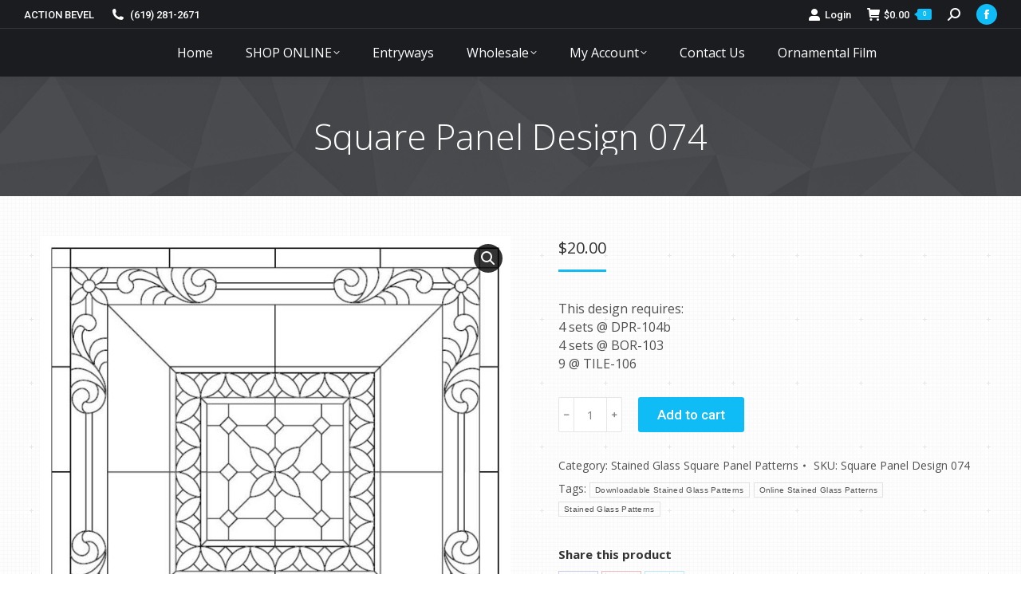

--- FILE ---
content_type: text/html; charset=UTF-8
request_url: https://actionbevels.com/product/square-panel-design-074/
body_size: 20179
content:
<!DOCTYPE html>
<!--[if !(IE 6) | !(IE 7) | !(IE 8)  ]><!-->
<html lang="en" class="no-js">
<!--<![endif]-->
<head> <script type="text/javascript">if(!gform){document.addEventListener("gform_main_scripts_loaded",function(){gform.scriptsLoaded=!0}),window.addEventListener("DOMContentLoaded",function(){gform.domLoaded=!0});var gform={domLoaded:!1,scriptsLoaded:!1,initializeOnLoaded:function(o){gform.domLoaded&&gform.scriptsLoaded?o():!gform.domLoaded&&gform.scriptsLoaded?window.addEventListener("DOMContentLoaded",o):document.addEventListener("gform_main_scripts_loaded",o)},hooks:{action:{},filter:{}},addAction:function(o,n,r,t){gform.addHook("action",o,n,r,t)},addFilter:function(o,n,r,t){gform.addHook("filter",o,n,r,t)},doAction:function(o){gform.doHook("action",o,arguments)},applyFilters:function(o){return gform.doHook("filter",o,arguments)},removeAction:function(o,n){gform.removeHook("action",o,n)},removeFilter:function(o,n,r){gform.removeHook("filter",o,n,r)},addHook:function(o,n,r,t,i){null==gform.hooks[o][n]&&(gform.hooks[o][n]=[]);var e=gform.hooks[o][n];null==i&&(i=n+"_"+e.length),null==t&&(t=10),gform.hooks[o][n].push({tag:i,callable:r,priority:t})},doHook:function(o,n,r){if(r=Array.prototype.slice.call(r,1),null!=gform.hooks[o][n]){var t,i=gform.hooks[o][n];i.sort(function(o,n){return o.priority-n.priority});for(var e=0;e<i.length;e++)"function"!=typeof(t=i[e].callable)&&(t=window[t]),"action"==o?t.apply(null,r):r[0]=t.apply(null,r)}if("filter"==o)return r[0]},removeHook:function(o,n,r,t){if(null!=gform.hooks[o][n])for(var i=gform.hooks[o][n],e=i.length-1;0<=e;e--)null!=t&&t!=i[e].tag||null!=r&&r!=i[e].priority||i.splice(e,1)}}}</script>
	<meta charset="UTF-8" />
		<meta name="viewport" content="width=device-width, initial-scale=1, maximum-scale=1, user-scalable=0">
			<link rel="profile" href="https://gmpg.org/xfn/11" />
	<meta name='robots' content='index, follow, max-image-preview:large, max-snippet:-1, max-video-preview:-1' />

	<!-- This site is optimized with the Yoast SEO plugin v20.0 - https://yoast.com/wordpress/plugins/seo/ -->
	<title>Square Panel Design 074 | Action Bevel</title>
	<link rel="canonical" href="https://actionbevels.com/product/square-panel-design-074/" />
	<meta property="og:locale" content="en_US" />
	<meta property="og:type" content="article" />
	<meta property="og:title" content="Square Panel Design 074 | Action Bevel" />
	<meta property="og:description" content="This design requires: 4 sets @ DPR-104b 4 sets @ BOR-103 9 @ TILE-106" />
	<meta property="og:url" content="https://actionbevels.com/product/square-panel-design-074/" />
	<meta property="og:site_name" content="Action Bevel" />
	<meta property="article:publisher" content="https://www.facebook.com/ActionBevel/" />
	<meta property="article:modified_time" content="2019-06-13T21:13:41+00:00" />
	<meta property="og:image" content="https://actionbevels.com/wp-content/uploads/2016/03/square-panel-patterns-074.jpg" />
	<meta property="og:image:width" content="770" />
	<meta property="og:image:height" content="770" />
	<meta property="og:image:type" content="image/jpeg" />
	<meta name="twitter:card" content="summary_large_image" />
	<script type="application/ld+json" class="yoast-schema-graph">{"@context":"https://schema.org","@graph":[{"@type":"WebPage","@id":"https://actionbevels.com/product/square-panel-design-074/","url":"https://actionbevels.com/product/square-panel-design-074/","name":"Square Panel Design 074 | Action Bevel","isPartOf":{"@id":"https://actionbevels.com/#website"},"primaryImageOfPage":{"@id":"https://actionbevels.com/product/square-panel-design-074/#primaryimage"},"image":{"@id":"https://actionbevels.com/product/square-panel-design-074/#primaryimage"},"thumbnailUrl":"https://actionbevels.com/wp-content/uploads/2016/03/square-panel-patterns-074.jpg","datePublished":"2016-03-01T21:41:11+00:00","dateModified":"2019-06-13T21:13:41+00:00","breadcrumb":{"@id":"https://actionbevels.com/product/square-panel-design-074/#breadcrumb"},"inLanguage":"en","potentialAction":[{"@type":"ReadAction","target":["https://actionbevels.com/product/square-panel-design-074/"]}]},{"@type":"ImageObject","inLanguage":"en","@id":"https://actionbevels.com/product/square-panel-design-074/#primaryimage","url":"https://actionbevels.com/wp-content/uploads/2016/03/square-panel-patterns-074.jpg","contentUrl":"https://actionbevels.com/wp-content/uploads/2016/03/square-panel-patterns-074.jpg","width":770,"height":770},{"@type":"BreadcrumbList","@id":"https://actionbevels.com/product/square-panel-design-074/#breadcrumb","itemListElement":[{"@type":"ListItem","position":1,"name":"Home","item":"https://actionbevels.com/"},{"@type":"ListItem","position":2,"name":"Products","item":"https://actionbevels.com/shop/"},{"@type":"ListItem","position":3,"name":"Square Panel Design 074"}]},{"@type":"WebSite","@id":"https://actionbevels.com/#website","url":"https://actionbevels.com/","name":"Action Bevel","description":"Custom Bevels, Design Services, Buy Online!","potentialAction":[{"@type":"SearchAction","target":{"@type":"EntryPoint","urlTemplate":"https://actionbevels.com/?s={search_term_string}"},"query-input":"required name=search_term_string"}],"inLanguage":"en"}]}</script>
	<!-- / Yoast SEO plugin. -->


<link rel='dns-prefetch' href='//stats.wp.com' />
<link rel='dns-prefetch' href='//fonts.googleapis.com' />
<link rel="alternate" type="application/rss+xml" title="Action Bevel &raquo; Feed" href="https://actionbevels.com/feed/" />
<link rel="alternate" type="application/rss+xml" title="Action Bevel &raquo; Comments Feed" href="https://actionbevels.com/comments/feed/" />
<script type="text/javascript">
window._wpemojiSettings = {"baseUrl":"https:\/\/s.w.org\/images\/core\/emoji\/14.0.0\/72x72\/","ext":".png","svgUrl":"https:\/\/s.w.org\/images\/core\/emoji\/14.0.0\/svg\/","svgExt":".svg","source":{"concatemoji":"https:\/\/actionbevels.com\/wp-includes\/js\/wp-emoji-release.min.js?ver=4ae89b51f45b9cad2eeb0213e2948d5e"}};
/*! This file is auto-generated */
!function(e,a,t){var n,r,o,i=a.createElement("canvas"),p=i.getContext&&i.getContext("2d");function s(e,t){p.clearRect(0,0,i.width,i.height),p.fillText(e,0,0);e=i.toDataURL();return p.clearRect(0,0,i.width,i.height),p.fillText(t,0,0),e===i.toDataURL()}function c(e){var t=a.createElement("script");t.src=e,t.defer=t.type="text/javascript",a.getElementsByTagName("head")[0].appendChild(t)}for(o=Array("flag","emoji"),t.supports={everything:!0,everythingExceptFlag:!0},r=0;r<o.length;r++)t.supports[o[r]]=function(e){if(p&&p.fillText)switch(p.textBaseline="top",p.font="600 32px Arial",e){case"flag":return s("\ud83c\udff3\ufe0f\u200d\u26a7\ufe0f","\ud83c\udff3\ufe0f\u200b\u26a7\ufe0f")?!1:!s("\ud83c\uddfa\ud83c\uddf3","\ud83c\uddfa\u200b\ud83c\uddf3")&&!s("\ud83c\udff4\udb40\udc67\udb40\udc62\udb40\udc65\udb40\udc6e\udb40\udc67\udb40\udc7f","\ud83c\udff4\u200b\udb40\udc67\u200b\udb40\udc62\u200b\udb40\udc65\u200b\udb40\udc6e\u200b\udb40\udc67\u200b\udb40\udc7f");case"emoji":return!s("\ud83e\udef1\ud83c\udffb\u200d\ud83e\udef2\ud83c\udfff","\ud83e\udef1\ud83c\udffb\u200b\ud83e\udef2\ud83c\udfff")}return!1}(o[r]),t.supports.everything=t.supports.everything&&t.supports[o[r]],"flag"!==o[r]&&(t.supports.everythingExceptFlag=t.supports.everythingExceptFlag&&t.supports[o[r]]);t.supports.everythingExceptFlag=t.supports.everythingExceptFlag&&!t.supports.flag,t.DOMReady=!1,t.readyCallback=function(){t.DOMReady=!0},t.supports.everything||(n=function(){t.readyCallback()},a.addEventListener?(a.addEventListener("DOMContentLoaded",n,!1),e.addEventListener("load",n,!1)):(e.attachEvent("onload",n),a.attachEvent("onreadystatechange",function(){"complete"===a.readyState&&t.readyCallback()})),(e=t.source||{}).concatemoji?c(e.concatemoji):e.wpemoji&&e.twemoji&&(c(e.twemoji),c(e.wpemoji)))}(window,document,window._wpemojiSettings);
</script>
<style type="text/css">
img.wp-smiley,
img.emoji {
	display: inline !important;
	border: none !important;
	box-shadow: none !important;
	height: 1em !important;
	width: 1em !important;
	margin: 0 0.07em !important;
	vertical-align: -0.1em !important;
	background: none !important;
	padding: 0 !important;
}
</style>
	<link rel='stylesheet' id='jckqv-minstyles-css' href='https://actionbevels.com/wp-content/plugins/jck_woo_quickview/assets/frontend/css/jckqv-styles.min.css?ver=4ae89b51f45b9cad2eeb0213e2948d5e' type='text/css' media='all' />
<link rel='stylesheet' id='wp-block-library-css' href='https://actionbevels.com/wp-includes/css/dist/block-library/style.min.css?ver=4ae89b51f45b9cad2eeb0213e2948d5e' type='text/css' media='all' />
<style id='wp-block-library-theme-inline-css' type='text/css'>
.wp-block-audio figcaption{color:#555;font-size:13px;text-align:center}.is-dark-theme .wp-block-audio figcaption{color:hsla(0,0%,100%,.65)}.wp-block-audio{margin:0 0 1em}.wp-block-code{border:1px solid #ccc;border-radius:4px;font-family:Menlo,Consolas,monaco,monospace;padding:.8em 1em}.wp-block-embed figcaption{color:#555;font-size:13px;text-align:center}.is-dark-theme .wp-block-embed figcaption{color:hsla(0,0%,100%,.65)}.wp-block-embed{margin:0 0 1em}.blocks-gallery-caption{color:#555;font-size:13px;text-align:center}.is-dark-theme .blocks-gallery-caption{color:hsla(0,0%,100%,.65)}.wp-block-image figcaption{color:#555;font-size:13px;text-align:center}.is-dark-theme .wp-block-image figcaption{color:hsla(0,0%,100%,.65)}.wp-block-image{margin:0 0 1em}.wp-block-pullquote{border-bottom:4px solid;border-top:4px solid;color:currentColor;margin-bottom:1.75em}.wp-block-pullquote cite,.wp-block-pullquote footer,.wp-block-pullquote__citation{color:currentColor;font-size:.8125em;font-style:normal;text-transform:uppercase}.wp-block-quote{border-left:.25em solid;margin:0 0 1.75em;padding-left:1em}.wp-block-quote cite,.wp-block-quote footer{color:currentColor;font-size:.8125em;font-style:normal;position:relative}.wp-block-quote.has-text-align-right{border-left:none;border-right:.25em solid;padding-left:0;padding-right:1em}.wp-block-quote.has-text-align-center{border:none;padding-left:0}.wp-block-quote.is-large,.wp-block-quote.is-style-large,.wp-block-quote.is-style-plain{border:none}.wp-block-search .wp-block-search__label{font-weight:700}.wp-block-search__button{border:1px solid #ccc;padding:.375em .625em}:where(.wp-block-group.has-background){padding:1.25em 2.375em}.wp-block-separator.has-css-opacity{opacity:.4}.wp-block-separator{border:none;border-bottom:2px solid;margin-left:auto;margin-right:auto}.wp-block-separator.has-alpha-channel-opacity{opacity:1}.wp-block-separator:not(.is-style-wide):not(.is-style-dots){width:100px}.wp-block-separator.has-background:not(.is-style-dots){border-bottom:none;height:1px}.wp-block-separator.has-background:not(.is-style-wide):not(.is-style-dots){height:2px}.wp-block-table{margin:0 0 1em}.wp-block-table td,.wp-block-table th{word-break:normal}.wp-block-table figcaption{color:#555;font-size:13px;text-align:center}.is-dark-theme .wp-block-table figcaption{color:hsla(0,0%,100%,.65)}.wp-block-video figcaption{color:#555;font-size:13px;text-align:center}.is-dark-theme .wp-block-video figcaption{color:hsla(0,0%,100%,.65)}.wp-block-video{margin:0 0 1em}.wp-block-template-part.has-background{margin-bottom:0;margin-top:0;padding:1.25em 2.375em}
</style>
<link rel='stylesheet' id='wc-blocks-vendors-style-css' href='https://actionbevels.com/wp-content/plugins/woocommerce/packages/woocommerce-blocks/build/wc-blocks-vendors-style.css?ver=10.4.6' type='text/css' media='all' />
<link rel='stylesheet' id='wc-blocks-style-css' href='https://actionbevels.com/wp-content/plugins/woocommerce/packages/woocommerce-blocks/build/wc-blocks-style.css?ver=10.4.6' type='text/css' media='all' />
<link rel='stylesheet' id='classic-theme-styles-css' href='https://actionbevels.com/wp-includes/css/classic-themes.min.css?ver=4ae89b51f45b9cad2eeb0213e2948d5e' type='text/css' media='all' />
<style id='global-styles-inline-css' type='text/css'>
body{--wp--preset--color--black: #000000;--wp--preset--color--cyan-bluish-gray: #abb8c3;--wp--preset--color--white: #FFF;--wp--preset--color--pale-pink: #f78da7;--wp--preset--color--vivid-red: #cf2e2e;--wp--preset--color--luminous-vivid-orange: #ff6900;--wp--preset--color--luminous-vivid-amber: #fcb900;--wp--preset--color--light-green-cyan: #7bdcb5;--wp--preset--color--vivid-green-cyan: #00d084;--wp--preset--color--pale-cyan-blue: #8ed1fc;--wp--preset--color--vivid-cyan-blue: #0693e3;--wp--preset--color--vivid-purple: #9b51e0;--wp--preset--color--accent: #0fbcf5;--wp--preset--color--dark-gray: #111;--wp--preset--color--light-gray: #767676;--wp--preset--gradient--vivid-cyan-blue-to-vivid-purple: linear-gradient(135deg,rgba(6,147,227,1) 0%,rgb(155,81,224) 100%);--wp--preset--gradient--light-green-cyan-to-vivid-green-cyan: linear-gradient(135deg,rgb(122,220,180) 0%,rgb(0,208,130) 100%);--wp--preset--gradient--luminous-vivid-amber-to-luminous-vivid-orange: linear-gradient(135deg,rgba(252,185,0,1) 0%,rgba(255,105,0,1) 100%);--wp--preset--gradient--luminous-vivid-orange-to-vivid-red: linear-gradient(135deg,rgba(255,105,0,1) 0%,rgb(207,46,46) 100%);--wp--preset--gradient--very-light-gray-to-cyan-bluish-gray: linear-gradient(135deg,rgb(238,238,238) 0%,rgb(169,184,195) 100%);--wp--preset--gradient--cool-to-warm-spectrum: linear-gradient(135deg,rgb(74,234,220) 0%,rgb(151,120,209) 20%,rgb(207,42,186) 40%,rgb(238,44,130) 60%,rgb(251,105,98) 80%,rgb(254,248,76) 100%);--wp--preset--gradient--blush-light-purple: linear-gradient(135deg,rgb(255,206,236) 0%,rgb(152,150,240) 100%);--wp--preset--gradient--blush-bordeaux: linear-gradient(135deg,rgb(254,205,165) 0%,rgb(254,45,45) 50%,rgb(107,0,62) 100%);--wp--preset--gradient--luminous-dusk: linear-gradient(135deg,rgb(255,203,112) 0%,rgb(199,81,192) 50%,rgb(65,88,208) 100%);--wp--preset--gradient--pale-ocean: linear-gradient(135deg,rgb(255,245,203) 0%,rgb(182,227,212) 50%,rgb(51,167,181) 100%);--wp--preset--gradient--electric-grass: linear-gradient(135deg,rgb(202,248,128) 0%,rgb(113,206,126) 100%);--wp--preset--gradient--midnight: linear-gradient(135deg,rgb(2,3,129) 0%,rgb(40,116,252) 100%);--wp--preset--duotone--dark-grayscale: url('#wp-duotone-dark-grayscale');--wp--preset--duotone--grayscale: url('#wp-duotone-grayscale');--wp--preset--duotone--purple-yellow: url('#wp-duotone-purple-yellow');--wp--preset--duotone--blue-red: url('#wp-duotone-blue-red');--wp--preset--duotone--midnight: url('#wp-duotone-midnight');--wp--preset--duotone--magenta-yellow: url('#wp-duotone-magenta-yellow');--wp--preset--duotone--purple-green: url('#wp-duotone-purple-green');--wp--preset--duotone--blue-orange: url('#wp-duotone-blue-orange');--wp--preset--font-size--small: 13px;--wp--preset--font-size--medium: 20px;--wp--preset--font-size--large: 36px;--wp--preset--font-size--x-large: 42px;--wp--preset--spacing--20: 0.44rem;--wp--preset--spacing--30: 0.67rem;--wp--preset--spacing--40: 1rem;--wp--preset--spacing--50: 1.5rem;--wp--preset--spacing--60: 2.25rem;--wp--preset--spacing--70: 3.38rem;--wp--preset--spacing--80: 5.06rem;--wp--preset--shadow--natural: 6px 6px 9px rgba(0, 0, 0, 0.2);--wp--preset--shadow--deep: 12px 12px 50px rgba(0, 0, 0, 0.4);--wp--preset--shadow--sharp: 6px 6px 0px rgba(0, 0, 0, 0.2);--wp--preset--shadow--outlined: 6px 6px 0px -3px rgba(255, 255, 255, 1), 6px 6px rgba(0, 0, 0, 1);--wp--preset--shadow--crisp: 6px 6px 0px rgba(0, 0, 0, 1);}:where(.is-layout-flex){gap: 0.5em;}body .is-layout-flow > .alignleft{float: left;margin-inline-start: 0;margin-inline-end: 2em;}body .is-layout-flow > .alignright{float: right;margin-inline-start: 2em;margin-inline-end: 0;}body .is-layout-flow > .aligncenter{margin-left: auto !important;margin-right: auto !important;}body .is-layout-constrained > .alignleft{float: left;margin-inline-start: 0;margin-inline-end: 2em;}body .is-layout-constrained > .alignright{float: right;margin-inline-start: 2em;margin-inline-end: 0;}body .is-layout-constrained > .aligncenter{margin-left: auto !important;margin-right: auto !important;}body .is-layout-constrained > :where(:not(.alignleft):not(.alignright):not(.alignfull)){max-width: var(--wp--style--global--content-size);margin-left: auto !important;margin-right: auto !important;}body .is-layout-constrained > .alignwide{max-width: var(--wp--style--global--wide-size);}body .is-layout-flex{display: flex;}body .is-layout-flex{flex-wrap: wrap;align-items: center;}body .is-layout-flex > *{margin: 0;}:where(.wp-block-columns.is-layout-flex){gap: 2em;}.has-black-color{color: var(--wp--preset--color--black) !important;}.has-cyan-bluish-gray-color{color: var(--wp--preset--color--cyan-bluish-gray) !important;}.has-white-color{color: var(--wp--preset--color--white) !important;}.has-pale-pink-color{color: var(--wp--preset--color--pale-pink) !important;}.has-vivid-red-color{color: var(--wp--preset--color--vivid-red) !important;}.has-luminous-vivid-orange-color{color: var(--wp--preset--color--luminous-vivid-orange) !important;}.has-luminous-vivid-amber-color{color: var(--wp--preset--color--luminous-vivid-amber) !important;}.has-light-green-cyan-color{color: var(--wp--preset--color--light-green-cyan) !important;}.has-vivid-green-cyan-color{color: var(--wp--preset--color--vivid-green-cyan) !important;}.has-pale-cyan-blue-color{color: var(--wp--preset--color--pale-cyan-blue) !important;}.has-vivid-cyan-blue-color{color: var(--wp--preset--color--vivid-cyan-blue) !important;}.has-vivid-purple-color{color: var(--wp--preset--color--vivid-purple) !important;}.has-black-background-color{background-color: var(--wp--preset--color--black) !important;}.has-cyan-bluish-gray-background-color{background-color: var(--wp--preset--color--cyan-bluish-gray) !important;}.has-white-background-color{background-color: var(--wp--preset--color--white) !important;}.has-pale-pink-background-color{background-color: var(--wp--preset--color--pale-pink) !important;}.has-vivid-red-background-color{background-color: var(--wp--preset--color--vivid-red) !important;}.has-luminous-vivid-orange-background-color{background-color: var(--wp--preset--color--luminous-vivid-orange) !important;}.has-luminous-vivid-amber-background-color{background-color: var(--wp--preset--color--luminous-vivid-amber) !important;}.has-light-green-cyan-background-color{background-color: var(--wp--preset--color--light-green-cyan) !important;}.has-vivid-green-cyan-background-color{background-color: var(--wp--preset--color--vivid-green-cyan) !important;}.has-pale-cyan-blue-background-color{background-color: var(--wp--preset--color--pale-cyan-blue) !important;}.has-vivid-cyan-blue-background-color{background-color: var(--wp--preset--color--vivid-cyan-blue) !important;}.has-vivid-purple-background-color{background-color: var(--wp--preset--color--vivid-purple) !important;}.has-black-border-color{border-color: var(--wp--preset--color--black) !important;}.has-cyan-bluish-gray-border-color{border-color: var(--wp--preset--color--cyan-bluish-gray) !important;}.has-white-border-color{border-color: var(--wp--preset--color--white) !important;}.has-pale-pink-border-color{border-color: var(--wp--preset--color--pale-pink) !important;}.has-vivid-red-border-color{border-color: var(--wp--preset--color--vivid-red) !important;}.has-luminous-vivid-orange-border-color{border-color: var(--wp--preset--color--luminous-vivid-orange) !important;}.has-luminous-vivid-amber-border-color{border-color: var(--wp--preset--color--luminous-vivid-amber) !important;}.has-light-green-cyan-border-color{border-color: var(--wp--preset--color--light-green-cyan) !important;}.has-vivid-green-cyan-border-color{border-color: var(--wp--preset--color--vivid-green-cyan) !important;}.has-pale-cyan-blue-border-color{border-color: var(--wp--preset--color--pale-cyan-blue) !important;}.has-vivid-cyan-blue-border-color{border-color: var(--wp--preset--color--vivid-cyan-blue) !important;}.has-vivid-purple-border-color{border-color: var(--wp--preset--color--vivid-purple) !important;}.has-vivid-cyan-blue-to-vivid-purple-gradient-background{background: var(--wp--preset--gradient--vivid-cyan-blue-to-vivid-purple) !important;}.has-light-green-cyan-to-vivid-green-cyan-gradient-background{background: var(--wp--preset--gradient--light-green-cyan-to-vivid-green-cyan) !important;}.has-luminous-vivid-amber-to-luminous-vivid-orange-gradient-background{background: var(--wp--preset--gradient--luminous-vivid-amber-to-luminous-vivid-orange) !important;}.has-luminous-vivid-orange-to-vivid-red-gradient-background{background: var(--wp--preset--gradient--luminous-vivid-orange-to-vivid-red) !important;}.has-very-light-gray-to-cyan-bluish-gray-gradient-background{background: var(--wp--preset--gradient--very-light-gray-to-cyan-bluish-gray) !important;}.has-cool-to-warm-spectrum-gradient-background{background: var(--wp--preset--gradient--cool-to-warm-spectrum) !important;}.has-blush-light-purple-gradient-background{background: var(--wp--preset--gradient--blush-light-purple) !important;}.has-blush-bordeaux-gradient-background{background: var(--wp--preset--gradient--blush-bordeaux) !important;}.has-luminous-dusk-gradient-background{background: var(--wp--preset--gradient--luminous-dusk) !important;}.has-pale-ocean-gradient-background{background: var(--wp--preset--gradient--pale-ocean) !important;}.has-electric-grass-gradient-background{background: var(--wp--preset--gradient--electric-grass) !important;}.has-midnight-gradient-background{background: var(--wp--preset--gradient--midnight) !important;}.has-small-font-size{font-size: var(--wp--preset--font-size--small) !important;}.has-medium-font-size{font-size: var(--wp--preset--font-size--medium) !important;}.has-large-font-size{font-size: var(--wp--preset--font-size--large) !important;}.has-x-large-font-size{font-size: var(--wp--preset--font-size--x-large) !important;}
.wp-block-navigation a:where(:not(.wp-element-button)){color: inherit;}
:where(.wp-block-columns.is-layout-flex){gap: 2em;}
.wp-block-pullquote{font-size: 1.5em;line-height: 1.6;}
</style>
<link rel='stylesheet' id='uni-cpo-lity-css-css' href='https://actionbevels.com/wp-content/plugins/uni-woo-custom-product-options/includes/vendors/lity/lity.min.css?ver=2.3.1' type='text/css' media='all' />
<link rel='stylesheet' id='uni-cpo-font-awesome-css' href='https://actionbevels.com/wp-content/plugins/uni-woo-custom-product-options/includes/vendors/font-awesome/css/fontawesome-all.min.css?ver=5.0.10' type='text/css' media='all' />
<link rel='stylesheet' id='normalize-css' href='https://actionbevels.com/wp-content/plugins/uni-woo-custom-product-options/includes/vendors/range-slider/normalize.css?ver=3.0.2' type='text/css' media='all' />
<link rel='stylesheet' id='range-slider-css' href='https://actionbevels.com/wp-content/plugins/uni-woo-custom-product-options/includes/vendors/range-slider/ion.rangeSlider.css?ver=2.0.3' type='text/css' media='all' />
<link rel='stylesheet' id='jquery-ui-structure-css' href='https://actionbevels.com/wp-content/plugins/uni-woo-custom-product-options/includes/vendors/jquery-ui/jquery-ui.structure.min.css?ver=1.11.4' type='text/css' media='all' />
<link rel='stylesheet' id='flatpickr-css' href='https://actionbevels.com/wp-content/plugins/elementor/assets/lib/flatpickr/flatpickr.min.css?ver=4.1.4' type='text/css' media='all' />
<link rel='stylesheet' id='uni-cpo-styles-frontend-css' href='https://actionbevels.com/wp-content/plugins/uni-woo-custom-product-options/assets/css/frontend.css?ver=4.9.41' type='text/css' media='all' />
<link rel='stylesheet' id='ion-rangeSlider-skinHTML5-css' href='https://actionbevels.com/wp-content/plugins/uni-woo-custom-product-options/includes/vendors/range-slider/ion.rangeSlider.skinHTML5.css?ver=2.0.3' type='text/css' media='all' />
<link rel='stylesheet' id='uaf_client_css-css' href='https://actionbevels.com/wp-content/uploads/useanyfont/uaf.css?ver=1733339432' type='text/css' media='all' />
<link rel='stylesheet' id='user-registration-general-css' href='https://actionbevels.com/wp-content/plugins/user-registration/assets/css/user-registration.css?ver=3.3.5.2' type='text/css' media='all' />
<link rel='stylesheet' id='woocommerce-duplicate-billing-address-css' href='https://actionbevels.com/wp-content/plugins/woocommerce-duplicate-billing-address/public/css/woocommerce-duplicate-billing-address-public.css?ver=1.0.0' type='text/css' media='all' />
<link rel='stylesheet' id='woocommerce-addons-css-css' href='https://actionbevels.com/wp-content/plugins/woocommerce-product-addons/assets/css/frontend.css?ver=4ae89b51f45b9cad2eeb0213e2948d5e' type='text/css' media='all' />
<link rel='stylesheet' id='photoswipe-css' href='https://actionbevels.com/wp-content/plugins/woocommerce/assets/css/photoswipe/photoswipe.min.css?ver=7.9.0' type='text/css' media='all' />
<link rel='stylesheet' id='photoswipe-default-skin-css' href='https://actionbevels.com/wp-content/plugins/woocommerce/assets/css/photoswipe/default-skin/default-skin.min.css?ver=7.9.0' type='text/css' media='all' />
<style id='woocommerce-inline-inline-css' type='text/css'>
.woocommerce form .form-row .required { visibility: visible; }
</style>
<link rel='stylesheet' id='the7-font-css' href='https://actionbevels.com/wp-content/themes/dt-the7/fonts/icomoon-the7-font/icomoon-the7-font.min.css?ver=11.8.0.1' type='text/css' media='all' />
<link rel='stylesheet' id='the7-awesome-fonts-css' href='https://actionbevels.com/wp-content/themes/dt-the7/fonts/FontAwesome/css/all.min.css?ver=11.8.0.1' type='text/css' media='all' />
<link rel='stylesheet' id='the7-awesome-fonts-back-css' href='https://actionbevels.com/wp-content/themes/dt-the7/fonts/FontAwesome/back-compat.min.css?ver=11.8.0.1' type='text/css' media='all' />
<link rel='stylesheet' id='the7-Defaults-css' href='https://actionbevels.com/wp-content/uploads/smile_fonts/Defaults/Defaults.css?ver=4ae89b51f45b9cad2eeb0213e2948d5e' type='text/css' media='all' />
<link rel='stylesheet' id='dt-web-fonts-css' href='https://fonts.googleapis.com/css?family=Roboto:400,500,600,700%7CRoboto+Condensed:400,600,700%7COpen+Sans:300,400,600,700' type='text/css' media='all' />
<link rel='stylesheet' id='dt-main-css' href='https://actionbevels.com/wp-content/themes/dt-the7/css/main.min.css?ver=11.8.0.1' type='text/css' media='all' />
<style id='dt-main-inline-css' type='text/css'>
body #load {
  display: block;
  height: 100%;
  overflow: hidden;
  position: fixed;
  width: 100%;
  z-index: 9901;
  opacity: 1;
  visibility: visible;
  transition: all .35s ease-out;
}
.load-wrap {
  width: 100%;
  height: 100%;
  background-position: center center;
  background-repeat: no-repeat;
  text-align: center;
  display: -ms-flexbox;
  display: -ms-flex;
  display: flex;
  -ms-align-items: center;
  -ms-flex-align: center;
  align-items: center;
  -ms-flex-flow: column wrap;
  flex-flow: column wrap;
  -ms-flex-pack: center;
  -ms-justify-content: center;
  justify-content: center;
}
.load-wrap > svg {
  position: absolute;
  top: 50%;
  left: 50%;
  transform: translate(-50%,-50%);
}
#load {
  background: var(--the7-elementor-beautiful-loading-bg,#ffffff);
  --the7-beautiful-spinner-color2: var(--the7-beautiful-spinner-color,#0eb4ec);
}

</style>
<link rel='stylesheet' id='the7-custom-scrollbar-css' href='https://actionbevels.com/wp-content/themes/dt-the7/lib/custom-scrollbar/custom-scrollbar.min.css?ver=11.8.0.1' type='text/css' media='all' />
<link rel='stylesheet' id='the7-wpbakery-css' href='https://actionbevels.com/wp-content/themes/dt-the7/css/wpbakery.min.css?ver=11.8.0.1' type='text/css' media='all' />
<link rel='stylesheet' id='the7-core-css' href='https://actionbevels.com/wp-content/plugins/dt-the7-core/assets/css/post-type.min.css?ver=2.7.10' type='text/css' media='all' />
<link rel='stylesheet' id='the7-css-vars-css' href='https://actionbevels.com/wp-content/uploads/the7-css/css-vars.css?ver=2cf5293c5b48' type='text/css' media='all' />
<link rel='stylesheet' id='dt-custom-css' href='https://actionbevels.com/wp-content/uploads/the7-css/custom.css?ver=2cf5293c5b48' type='text/css' media='all' />
<link rel='stylesheet' id='wc-dt-custom-css' href='https://actionbevels.com/wp-content/uploads/the7-css/compatibility/wc-dt-custom.css?ver=2cf5293c5b48' type='text/css' media='all' />
<link rel='stylesheet' id='dt-media-css' href='https://actionbevels.com/wp-content/uploads/the7-css/media.css?ver=2cf5293c5b48' type='text/css' media='all' />
<link rel='stylesheet' id='the7-mega-menu-css' href='https://actionbevels.com/wp-content/uploads/the7-css/mega-menu.css?ver=2cf5293c5b48' type='text/css' media='all' />
<link rel='stylesheet' id='the7-elements-albums-portfolio-css' href='https://actionbevels.com/wp-content/uploads/the7-css/the7-elements-albums-portfolio.css?ver=2cf5293c5b48' type='text/css' media='all' />
<link rel='stylesheet' id='the7-elements-css' href='https://actionbevels.com/wp-content/uploads/the7-css/post-type-dynamic.css?ver=2cf5293c5b48' type='text/css' media='all' />
<link rel='stylesheet' id='style-css' href='https://actionbevels.com/wp-content/themes/dt-the7/style.css?ver=11.8.0.1' type='text/css' media='all' />
<link rel='stylesheet' id='the7-elementor-global-css' href='https://actionbevels.com/wp-content/themes/dt-the7/css/compatibility/elementor/elementor-global.min.css?ver=11.8.0.1' type='text/css' media='all' />
<script type='text/javascript' src='https://actionbevels.com/wp-includes/js/jquery/jquery.min.js?ver=3.6.4' id='jquery-core-js'></script>
<script type='text/javascript' src='https://actionbevels.com/wp-includes/js/jquery/jquery-migrate.min.js?ver=3.4.0' id='jquery-migrate-js'></script>
<script type='text/javascript' src='https://actionbevels.com/wp-includes/js/dist/vendor/wp-polyfill-inert.min.js?ver=3.1.2' id='wp-polyfill-inert-js'></script>
<script type='text/javascript' src='https://actionbevels.com/wp-includes/js/dist/vendor/regenerator-runtime.min.js?ver=0.13.11' id='regenerator-runtime-js'></script>
<script type='text/javascript' src='https://actionbevels.com/wp-includes/js/dist/vendor/wp-polyfill.min.js?ver=3.15.0' id='wp-polyfill-js'></script>
<script type='text/javascript' src='https://actionbevels.com/wp-includes/js/dist/hooks.min.js?ver=4169d3cf8e8d95a3d6d5' id='wp-hooks-js'></script>
<script type='text/javascript' src='https://stats.wp.com/w.js?ver=202604' id='woo-tracks-js'></script>
<script type='text/javascript' src='https://actionbevels.com/wp-content/plugins/woocommerce/assets/js/jquery-blockui/jquery.blockUI.min.js?ver=2.7.0-wc.7.9.0' id='jquery-blockui-js'></script>
<script type='text/javascript' src='https://actionbevels.com/wp-includes/js/plupload/moxie.min.js?ver=1.3.5' id='moxiejs-js'></script>
<script type='text/javascript' src='https://actionbevels.com/wp-includes/js/plupload/plupload.min.js?ver=2.1.9' id='plupload-js'></script>
<script type='text/javascript' id='wc-add-to-cart-js-extra'>
/* <![CDATA[ */
var wc_add_to_cart_params = {"ajax_url":"\/wp-admin\/admin-ajax.php","wc_ajax_url":"\/?wc-ajax=%%endpoint%%","i18n_view_cart":"View cart","cart_url":"https:\/\/actionbevels.com\/cart\/","is_cart":"","cart_redirect_after_add":"yes"};
/* ]]> */
</script>
<script type='text/javascript' src='https://actionbevels.com/wp-content/plugins/woocommerce/assets/js/frontend/add-to-cart.min.js?ver=7.9.0' id='wc-add-to-cart-js'></script>
<script type='text/javascript' src='https://actionbevels.com/wp-content/plugins/woocommerce-duplicate-billing-address/public/js/woocommerce-duplicate-billing-address-public.js?ver=1.0.0' id='woocommerce-duplicate-billing-address-js'></script>
<script type='text/javascript' src='https://actionbevels.com/wp-content/plugins/js_composer/assets/js/vendors/woocommerce-add-to-cart.js?ver=8.0.1' id='vc_woocommerce-add-to-cart-js-js'></script>
<script type='text/javascript' id='dt-above-fold-js-extra'>
/* <![CDATA[ */
var dtLocal = {"themeUrl":"https:\/\/actionbevels.com\/wp-content\/themes\/dt-the7","passText":"To view this protected post, enter the password below:","moreButtonText":{"loading":"Loading...","loadMore":"Load more"},"postID":"715","ajaxurl":"https:\/\/actionbevels.com\/wp-admin\/admin-ajax.php","REST":{"baseUrl":"https:\/\/actionbevels.com\/wp-json\/the7\/v1","endpoints":{"sendMail":"\/send-mail"}},"contactMessages":{"required":"One or more fields have an error. Please check and try again.","terms":"Please accept the privacy policy.","fillTheCaptchaError":"Please, fill the captcha."},"captchaSiteKey":"","ajaxNonce":"924d369f43","pageData":"","themeSettings":{"smoothScroll":"off","lazyLoading":false,"desktopHeader":{"height":60},"ToggleCaptionEnabled":"disabled","ToggleCaption":"Navigation","floatingHeader":{"showAfter":80,"showMenu":true,"height":60,"logo":{"showLogo":true,"html":"","url":"https:\/\/actionbevels.com\/"}},"topLine":{"floatingTopLine":{"logo":{"showLogo":false,"html":""}}},"mobileHeader":{"firstSwitchPoint":1150,"secondSwitchPoint":700,"firstSwitchPointHeight":60,"secondSwitchPointHeight":60,"mobileToggleCaptionEnabled":"disabled","mobileToggleCaption":"Menu"},"stickyMobileHeaderFirstSwitch":{"logo":{"html":"<img class=\" preload-me\" src=\"https:\/\/actionbevels.com\/wp-content\/uploads\/action-bevel.png\" srcset=\"https:\/\/actionbevels.com\/wp-content\/uploads\/action-bevel.png 210w, https:\/\/actionbevels.com\/wp-content\/uploads\/action-bevel.png 210w\" width=\"210\" height=\"30\"   sizes=\"210px\" alt=\"Action Bevel\" \/>"}},"stickyMobileHeaderSecondSwitch":{"logo":{"html":"<img class=\" preload-me\" src=\"https:\/\/actionbevels.com\/wp-content\/uploads\/action-bevel.png\" srcset=\"https:\/\/actionbevels.com\/wp-content\/uploads\/action-bevel.png 210w, https:\/\/actionbevels.com\/wp-content\/uploads\/action-bevel.png 210w\" width=\"210\" height=\"30\"   sizes=\"210px\" alt=\"Action Bevel\" \/>"}},"sidebar":{"switchPoint":990},"boxedWidth":"1340px"},"VCMobileScreenWidth":"768","wcCartFragmentHash":"1a30cd2c4f82d3655acadd2c545d5011","elementor":{"settings":{"container_width":1140}}};
var dtShare = {"shareButtonText":{"facebook":"Share on Facebook","twitter":"Tweet","pinterest":"Pin it","linkedin":"Share on Linkedin","whatsapp":"Share on Whatsapp"},"overlayOpacity":"85"};
/* ]]> */
</script>
<script type='text/javascript' src='https://actionbevels.com/wp-content/themes/dt-the7/js/above-the-fold.min.js?ver=11.8.0.1' id='dt-above-fold-js'></script>
<script type='text/javascript' src='https://actionbevels.com/wp-content/themes/dt-the7/js/compatibility/woocommerce/woocommerce.min.js?ver=11.8.0.1' id='dt-woocommerce-js'></script>
<script></script><link rel="https://api.w.org/" href="https://actionbevels.com/wp-json/" /><link rel="alternate" type="application/json" href="https://actionbevels.com/wp-json/wp/v2/product/715" /><link rel="EditURI" type="application/rsd+xml" title="RSD" href="https://actionbevels.com/xmlrpc.php?rsd" />
<link rel="wlwmanifest" type="application/wlwmanifest+xml" href="https://actionbevels.com/wp-includes/wlwmanifest.xml" />

<link rel='shortlink' href='https://actionbevels.com/?p=715' />
<link rel="alternate" type="application/json+oembed" href="https://actionbevels.com/wp-json/oembed/1.0/embed?url=https%3A%2F%2Factionbevels.com%2Fproduct%2Fsquare-panel-design-074%2F" />
<link rel="alternate" type="text/xml+oembed" href="https://actionbevels.com/wp-json/oembed/1.0/embed?url=https%3A%2F%2Factionbevels.com%2Fproduct%2Fsquare-panel-design-074%2F&#038;format=xml" />
<meta name="generator" content="Redux 4.5.0" />	<noscript><style>.woocommerce-product-gallery{ opacity: 1 !important; }</style></noscript>
	<meta name="generator" content="Elementor 3.15.1; features: e_dom_optimization, e_optimized_assets_loading; settings: css_print_method-external, google_font-enabled, font_display-auto">
<style>
    
	
/* QV Button */

.jckqvBtn {
		display: block;
	
		float: none;
		margin: 10px 10px 10px 10px;
		padding: 8px 10px 8px 10px;
							background: #66cc99;
				color: #ffffff;
		
    border-top-left-radius: 4px;
	border-top-right-radius: 4px;
	border-bottom-right-radius: 4px;
	border-bottom-left-radius: 4px;
}

.jckqvBtn:hover {
						background: #47C285;
				color: #ffffff;
			
}

/* Magnific Specific */

.mfp-bg {
	background: #000000;
	-ms-filter: "progid:DXImageTransform.Microsoft.Alpha(Opacity=8)";
	filter: alpha(opacity=8);
	-moz-opacity: 0.8;
	-khtml-opacity: 0.8;
	opacity: 0.8;
}

</style><meta name="generator" content="Powered by WPBakery Page Builder - drag and drop page builder for WordPress."/>
<meta name="generator" content="Powered by Slider Revolution 6.7.23 - responsive, Mobile-Friendly Slider Plugin for WordPress with comfortable drag and drop interface." />
<script type="text/javascript" id="the7-loader-script">
document.addEventListener("DOMContentLoaded", function(event) {
	var load = document.getElementById("load");
	if(!load.classList.contains('loader-removed')){
		var removeLoading = setTimeout(function() {
			load.className += " loader-removed";
		}, 300);
	}
});
</script>
		<script>function setREVStartSize(e){
			//window.requestAnimationFrame(function() {
				window.RSIW = window.RSIW===undefined ? window.innerWidth : window.RSIW;
				window.RSIH = window.RSIH===undefined ? window.innerHeight : window.RSIH;
				try {
					var pw = document.getElementById(e.c).parentNode.offsetWidth,
						newh;
					pw = pw===0 || isNaN(pw) || (e.l=="fullwidth" || e.layout=="fullwidth") ? window.RSIW : pw;
					e.tabw = e.tabw===undefined ? 0 : parseInt(e.tabw);
					e.thumbw = e.thumbw===undefined ? 0 : parseInt(e.thumbw);
					e.tabh = e.tabh===undefined ? 0 : parseInt(e.tabh);
					e.thumbh = e.thumbh===undefined ? 0 : parseInt(e.thumbh);
					e.tabhide = e.tabhide===undefined ? 0 : parseInt(e.tabhide);
					e.thumbhide = e.thumbhide===undefined ? 0 : parseInt(e.thumbhide);
					e.mh = e.mh===undefined || e.mh=="" || e.mh==="auto" ? 0 : parseInt(e.mh,0);
					if(e.layout==="fullscreen" || e.l==="fullscreen")
						newh = Math.max(e.mh,window.RSIH);
					else{
						e.gw = Array.isArray(e.gw) ? e.gw : [e.gw];
						for (var i in e.rl) if (e.gw[i]===undefined || e.gw[i]===0) e.gw[i] = e.gw[i-1];
						e.gh = e.el===undefined || e.el==="" || (Array.isArray(e.el) && e.el.length==0)? e.gh : e.el;
						e.gh = Array.isArray(e.gh) ? e.gh : [e.gh];
						for (var i in e.rl) if (e.gh[i]===undefined || e.gh[i]===0) e.gh[i] = e.gh[i-1];
											
						var nl = new Array(e.rl.length),
							ix = 0,
							sl;
						e.tabw = e.tabhide>=pw ? 0 : e.tabw;
						e.thumbw = e.thumbhide>=pw ? 0 : e.thumbw;
						e.tabh = e.tabhide>=pw ? 0 : e.tabh;
						e.thumbh = e.thumbhide>=pw ? 0 : e.thumbh;
						for (var i in e.rl) nl[i] = e.rl[i]<window.RSIW ? 0 : e.rl[i];
						sl = nl[0];
						for (var i in nl) if (sl>nl[i] && nl[i]>0) { sl = nl[i]; ix=i;}
						var m = pw>(e.gw[ix]+e.tabw+e.thumbw) ? 1 : (pw-(e.tabw+e.thumbw)) / (e.gw[ix]);
						newh =  (e.gh[ix] * m) + (e.tabh + e.thumbh);
					}
					var el = document.getElementById(e.c);
					if (el!==null && el) el.style.height = newh+"px";
					el = document.getElementById(e.c+"_wrapper");
					if (el!==null && el) {
						el.style.height = newh+"px";
						el.style.display = "block";
					}
				} catch(e){
					console.log("Failure at Presize of Slider:" + e)
				}
			//});
		  };</script>
<noscript><style> .wpb_animate_when_almost_visible { opacity: 1; }</style></noscript><style id='the7-custom-inline-css' type='text/css'>
/*Icons above menu items*/
.main-nav > li > a .text-wrap,
.header-bar .main-nav > li > a,
.menu-box .main-nav > li > a {
-webkit-flex-flow: column wrap;
-moz-flex-flow: column wrap;
-ms-flex-flow: column wrap;
flex-flow: column wrap;
}
.main-nav > .menu-item > a .fa {
padding-right: 0;
padding-bottom: 4px;
}





.widget-title {
    font-weight: bold;

}

.sidebar-content .widget:not(.widget_icl_lang_sel_widget) a, .sidebar-content.solid-bg .widget:not(.widget_icl_lang_sel_widget) a * {

    color: #36f;

}

.shop_attributes {
    background-color: #fff;
}



.footer .widget, .footer .tp_recent_tweets li {
    font-size: 14px;
    line-height: 18px;
}

.product .onsale {
    background: #ff0000;
}

.woocommerce div.product div.summary .single_variation .woocommerce-variation-availability > p {
    color: red;
}
</style>
</head>
<body data-rsssl=1 id="the7-body" class="product-template-default single single-product postid-715 wp-embed-responsive theme-dt-the7 the7-core-ver-2.7.10 user-registration-page woocommerce woocommerce-page woocommerce-no-js no-comments dt-responsive-on right-mobile-menu-close-icon ouside-menu-close-icon mobile-hamburger-close-bg-enable mobile-hamburger-close-bg-hover-enable  fade-medium-mobile-menu-close-icon fade-medium-menu-close-icon srcset-enabled btn-flat custom-btn-color custom-btn-hover-color phantom-sticky phantom-disable-decoration phantom-custom-logo-on floating-mobile-menu-icon top-header first-switch-logo-left first-switch-menu-right second-switch-logo-left second-switch-menu-right right-mobile-menu layzr-loading-on inline-message-style the7-ver-11.8.0.1 dt-fa-compatibility hide-product-title wpb-js-composer js-comp-ver-8.0.1 vc_responsive elementor-default elementor-kit-3573">
<svg xmlns="http://www.w3.org/2000/svg" viewBox="0 0 0 0" width="0" height="0" focusable="false" role="none" style="visibility: hidden; position: absolute; left: -9999px; overflow: hidden;" ><defs><filter id="wp-duotone-dark-grayscale"><feColorMatrix color-interpolation-filters="sRGB" type="matrix" values=" .299 .587 .114 0 0 .299 .587 .114 0 0 .299 .587 .114 0 0 .299 .587 .114 0 0 " /><feComponentTransfer color-interpolation-filters="sRGB" ><feFuncR type="table" tableValues="0 0.49803921568627" /><feFuncG type="table" tableValues="0 0.49803921568627" /><feFuncB type="table" tableValues="0 0.49803921568627" /><feFuncA type="table" tableValues="1 1" /></feComponentTransfer><feComposite in2="SourceGraphic" operator="in" /></filter></defs></svg><svg xmlns="http://www.w3.org/2000/svg" viewBox="0 0 0 0" width="0" height="0" focusable="false" role="none" style="visibility: hidden; position: absolute; left: -9999px; overflow: hidden;" ><defs><filter id="wp-duotone-grayscale"><feColorMatrix color-interpolation-filters="sRGB" type="matrix" values=" .299 .587 .114 0 0 .299 .587 .114 0 0 .299 .587 .114 0 0 .299 .587 .114 0 0 " /><feComponentTransfer color-interpolation-filters="sRGB" ><feFuncR type="table" tableValues="0 1" /><feFuncG type="table" tableValues="0 1" /><feFuncB type="table" tableValues="0 1" /><feFuncA type="table" tableValues="1 1" /></feComponentTransfer><feComposite in2="SourceGraphic" operator="in" /></filter></defs></svg><svg xmlns="http://www.w3.org/2000/svg" viewBox="0 0 0 0" width="0" height="0" focusable="false" role="none" style="visibility: hidden; position: absolute; left: -9999px; overflow: hidden;" ><defs><filter id="wp-duotone-purple-yellow"><feColorMatrix color-interpolation-filters="sRGB" type="matrix" values=" .299 .587 .114 0 0 .299 .587 .114 0 0 .299 .587 .114 0 0 .299 .587 .114 0 0 " /><feComponentTransfer color-interpolation-filters="sRGB" ><feFuncR type="table" tableValues="0.54901960784314 0.98823529411765" /><feFuncG type="table" tableValues="0 1" /><feFuncB type="table" tableValues="0.71764705882353 0.25490196078431" /><feFuncA type="table" tableValues="1 1" /></feComponentTransfer><feComposite in2="SourceGraphic" operator="in" /></filter></defs></svg><svg xmlns="http://www.w3.org/2000/svg" viewBox="0 0 0 0" width="0" height="0" focusable="false" role="none" style="visibility: hidden; position: absolute; left: -9999px; overflow: hidden;" ><defs><filter id="wp-duotone-blue-red"><feColorMatrix color-interpolation-filters="sRGB" type="matrix" values=" .299 .587 .114 0 0 .299 .587 .114 0 0 .299 .587 .114 0 0 .299 .587 .114 0 0 " /><feComponentTransfer color-interpolation-filters="sRGB" ><feFuncR type="table" tableValues="0 1" /><feFuncG type="table" tableValues="0 0.27843137254902" /><feFuncB type="table" tableValues="0.5921568627451 0.27843137254902" /><feFuncA type="table" tableValues="1 1" /></feComponentTransfer><feComposite in2="SourceGraphic" operator="in" /></filter></defs></svg><svg xmlns="http://www.w3.org/2000/svg" viewBox="0 0 0 0" width="0" height="0" focusable="false" role="none" style="visibility: hidden; position: absolute; left: -9999px; overflow: hidden;" ><defs><filter id="wp-duotone-midnight"><feColorMatrix color-interpolation-filters="sRGB" type="matrix" values=" .299 .587 .114 0 0 .299 .587 .114 0 0 .299 .587 .114 0 0 .299 .587 .114 0 0 " /><feComponentTransfer color-interpolation-filters="sRGB" ><feFuncR type="table" tableValues="0 0" /><feFuncG type="table" tableValues="0 0.64705882352941" /><feFuncB type="table" tableValues="0 1" /><feFuncA type="table" tableValues="1 1" /></feComponentTransfer><feComposite in2="SourceGraphic" operator="in" /></filter></defs></svg><svg xmlns="http://www.w3.org/2000/svg" viewBox="0 0 0 0" width="0" height="0" focusable="false" role="none" style="visibility: hidden; position: absolute; left: -9999px; overflow: hidden;" ><defs><filter id="wp-duotone-magenta-yellow"><feColorMatrix color-interpolation-filters="sRGB" type="matrix" values=" .299 .587 .114 0 0 .299 .587 .114 0 0 .299 .587 .114 0 0 .299 .587 .114 0 0 " /><feComponentTransfer color-interpolation-filters="sRGB" ><feFuncR type="table" tableValues="0.78039215686275 1" /><feFuncG type="table" tableValues="0 0.94901960784314" /><feFuncB type="table" tableValues="0.35294117647059 0.47058823529412" /><feFuncA type="table" tableValues="1 1" /></feComponentTransfer><feComposite in2="SourceGraphic" operator="in" /></filter></defs></svg><svg xmlns="http://www.w3.org/2000/svg" viewBox="0 0 0 0" width="0" height="0" focusable="false" role="none" style="visibility: hidden; position: absolute; left: -9999px; overflow: hidden;" ><defs><filter id="wp-duotone-purple-green"><feColorMatrix color-interpolation-filters="sRGB" type="matrix" values=" .299 .587 .114 0 0 .299 .587 .114 0 0 .299 .587 .114 0 0 .299 .587 .114 0 0 " /><feComponentTransfer color-interpolation-filters="sRGB" ><feFuncR type="table" tableValues="0.65098039215686 0.40392156862745" /><feFuncG type="table" tableValues="0 1" /><feFuncB type="table" tableValues="0.44705882352941 0.4" /><feFuncA type="table" tableValues="1 1" /></feComponentTransfer><feComposite in2="SourceGraphic" operator="in" /></filter></defs></svg><svg xmlns="http://www.w3.org/2000/svg" viewBox="0 0 0 0" width="0" height="0" focusable="false" role="none" style="visibility: hidden; position: absolute; left: -9999px; overflow: hidden;" ><defs><filter id="wp-duotone-blue-orange"><feColorMatrix color-interpolation-filters="sRGB" type="matrix" values=" .299 .587 .114 0 0 .299 .587 .114 0 0 .299 .587 .114 0 0 .299 .587 .114 0 0 " /><feComponentTransfer color-interpolation-filters="sRGB" ><feFuncR type="table" tableValues="0.098039215686275 1" /><feFuncG type="table" tableValues="0 0.66274509803922" /><feFuncB type="table" tableValues="0.84705882352941 0.41960784313725" /><feFuncA type="table" tableValues="1 1" /></feComponentTransfer><feComposite in2="SourceGraphic" operator="in" /></filter></defs></svg><!-- The7 11.8.0.1 -->
<div id="load" class="spinner-loader">
	<div class="load-wrap"><style type="text/css">
    [class*="the7-spinner-animate-"]{
        animation: spinner-animation 1s cubic-bezier(1,1,1,1) infinite;
        x:46.5px;
        y:40px;
        width:7px;
        height:20px;
        fill:var(--the7-beautiful-spinner-color2);
        opacity: 0.2;
    }
    .the7-spinner-animate-2{
        animation-delay: 0.083s;
    }
    .the7-spinner-animate-3{
        animation-delay: 0.166s;
    }
    .the7-spinner-animate-4{
         animation-delay: 0.25s;
    }
    .the7-spinner-animate-5{
         animation-delay: 0.33s;
    }
    .the7-spinner-animate-6{
         animation-delay: 0.416s;
    }
    .the7-spinner-animate-7{
         animation-delay: 0.5s;
    }
    .the7-spinner-animate-8{
         animation-delay: 0.58s;
    }
    .the7-spinner-animate-9{
         animation-delay: 0.666s;
    }
    .the7-spinner-animate-10{
         animation-delay: 0.75s;
    }
    .the7-spinner-animate-11{
        animation-delay: 0.83s;
    }
    .the7-spinner-animate-12{
        animation-delay: 0.916s;
    }
    @keyframes spinner-animation{
        from {
            opacity: 1;
        }
        to{
            opacity: 0;
        }
    }
</style>
<svg width="75px" height="75px" xmlns="http://www.w3.org/2000/svg" viewBox="0 0 100 100" preserveAspectRatio="xMidYMid">
	<rect class="the7-spinner-animate-1" rx="5" ry="5" transform="rotate(0 50 50) translate(0 -30)"></rect>
	<rect class="the7-spinner-animate-2" rx="5" ry="5" transform="rotate(30 50 50) translate(0 -30)"></rect>
	<rect class="the7-spinner-animate-3" rx="5" ry="5" transform="rotate(60 50 50) translate(0 -30)"></rect>
	<rect class="the7-spinner-animate-4" rx="5" ry="5" transform="rotate(90 50 50) translate(0 -30)"></rect>
	<rect class="the7-spinner-animate-5" rx="5" ry="5" transform="rotate(120 50 50) translate(0 -30)"></rect>
	<rect class="the7-spinner-animate-6" rx="5" ry="5" transform="rotate(150 50 50) translate(0 -30)"></rect>
	<rect class="the7-spinner-animate-7" rx="5" ry="5" transform="rotate(180 50 50) translate(0 -30)"></rect>
	<rect class="the7-spinner-animate-8" rx="5" ry="5" transform="rotate(210 50 50) translate(0 -30)"></rect>
	<rect class="the7-spinner-animate-9" rx="5" ry="5" transform="rotate(240 50 50) translate(0 -30)"></rect>
	<rect class="the7-spinner-animate-10" rx="5" ry="5" transform="rotate(270 50 50) translate(0 -30)"></rect>
	<rect class="the7-spinner-animate-11" rx="5" ry="5" transform="rotate(300 50 50) translate(0 -30)"></rect>
	<rect class="the7-spinner-animate-12" rx="5" ry="5" transform="rotate(330 50 50) translate(0 -30)"></rect>
</svg></div>
</div>
<div id="page" >
	<a class="skip-link screen-reader-text" href="#content">Skip to content</a>

<div class="masthead inline-header center widgets full-height full-width shadow-decoration shadow-mobile-header-decoration small-mobile-menu-icon dt-parent-menu-clickable show-sub-menu-on-hover show-device-logo show-mobile-logo"  role="banner">

	<div class="top-bar full-width-line top-bar-line-hide">
	<div class="top-bar-bg" ></div>
	<div class="left-widgets mini-widgets"><div class="text-area hide-on-desktop in-menu-first-switch in-menu-second-switch"><h3>ACTION  BEVEL</h3>
</div><div class="text-area show-on-desktop in-top-bar-left hide-on-second-switch"><p>ACTION BEVEL</p>
</div><span class="mini-contacts phone show-on-desktop in-menu-first-switch in-menu-second-switch"><i class="fa-fw the7-mw-icon-phone-bold"></i><a href="tel:6192812671">(619) 281-2671</a></span></div><div class="right-widgets mini-widgets"><div class="mini-login show-on-desktop near-logo-first-switch in-menu-second-switch"><a href="https://actionbevels.com/wp-login.php" class="submit"><i class="the7-mw-icon-login-bold"></i>Login</a></div><div class="show-on-desktop in-top-bar-left in-menu-second-switch">
<div class="wc-shopping-cart shopping-cart rectangular-counter-style show-sub-cart" data-cart-hash="1a30cd2c4f82d3655acadd2c545d5011">

	<a class="wc-ico-cart rectangular-counter-style show-sub-cart" href="https://actionbevels.com/cart/"><i class="the7-mw-icon-cart-bold"></i><span class="woocommerce-Price-amount amount"><bdi><span class="woocommerce-Price-currencySymbol">&#36;</span>0.00</bdi></span><span class="counter">0</span></a>

	<div class="shopping-cart-wrap">
		<div class="shopping-cart-inner">
			
						<p class="buttons top-position">
				<a href="https://actionbevels.com/cart/" class="button view-cart">View Cart</a><a href="https://actionbevels.com/checkout/" class="button checkout">Checkout</a>			</p>

						<ul class="cart_list product_list_widget empty">
				<li>No products in the cart.</li>			</ul>
			<div class="shopping-cart-bottom" style="display: none">
				<p class="total">
					<strong>Subtotal:</strong> <span class="woocommerce-Price-amount amount"><bdi><span class="woocommerce-Price-currencySymbol">&#36;</span>0.00</bdi></span>				</p>
				<p class="buttons">
					<a href="https://actionbevels.com/cart/" class="button view-cart">View Cart</a><a href="https://actionbevels.com/checkout/" class="button checkout">Checkout</a>				</p>
			</div>
					</div>
	</div>

</div>
</div><div class="mini-search show-on-desktop in-top-bar-right in-menu-second-switch popup-search custom-icon"><form class="searchform mini-widget-searchform" role="search" method="get" action="https://actionbevels.com/">

	<div class="screen-reader-text">Search:</div>

	
		<a href="" class="submit text-disable"><i class=" mw-icon the7-mw-icon-search-bold"></i></a>
		<div class="popup-search-wrap">
			<input type="text" class="field searchform-s" name="s" value="" placeholder="Type and hit enter …" title="Search form"/>
			<a href="" class="search-icon"><i class="the7-mw-icon-search-bold"></i></a>
		</div>

			<input type="submit" class="assistive-text searchsubmit" value="Go!"/>
</form>
</div><div class="soc-ico show-on-desktop in-menu-first-switch in-menu-second-switch accent-bg disabled-border border-off hover-disabled-bg hover-disabled-border  hover-border-off"><a title="Facebook page opens in new window" href="https://www.facebook.com/ActionBevel/" target="_blank" class="facebook"><span class="soc-font-icon"></span><span class="screen-reader-text">Facebook page opens in new window</span></a></div></div></div>

	<header class="header-bar">

		<div class="branding">
	<div id="site-title" class="assistive-text">Action Bevel</div>
	<div id="site-description" class="assistive-text">Custom Bevels, Design Services, Buy Online!</div>
	<a class="" href="https://actionbevels.com/"><img class="mobile-logo preload-me" src="https://actionbevels.com/wp-content/uploads/action-bevel.png" srcset="https://actionbevels.com/wp-content/uploads/action-bevel.png 210w, https://actionbevels.com/wp-content/uploads/action-bevel.png 210w" width="210" height="30"   sizes="210px" alt="Action Bevel" /></a></div>

		<ul id="primary-menu" class="main-nav bg-outline-decoration hover-bg-decoration active-bg-decoration active-line-decoration level-arrows-on outside-item-remove-margin"><li class="menu-item menu-item-type-post_type menu-item-object-page menu-item-home menu-item-2903 first depth-0"><a href='https://actionbevels.com/' data-level='1'><span class="menu-item-text"><span class="menu-text">Home</span></span></a></li> <li class="menu-item menu-item-type-custom menu-item-object-custom menu-item-home menu-item-has-children menu-item-2936 has-children depth-0"><a href='https://actionbevels.com/#shoponline' data-level='1'><span class="menu-item-text"><span class="menu-text">SHOP ONLINE</span></span></a><ul class="sub-nav hover-style-bg level-arrows-on"><li class="menu-item menu-item-type-custom menu-item-object-custom menu-item-2937 first depth-1"><a href='https://actionbevels.com/product-category/bevel-clusters/' data-level='2'><span class="menu-item-text"><span class="menu-text">Bevel Clusters</span></span></a></li> <li class="menu-item menu-item-type-custom menu-item-object-custom menu-item-3078 depth-1"><a href='https://actionbevels.com/product-category/888-bevel-closeouts/' data-level='2'><span class="menu-item-text"><span class="menu-text">888 BEVEL CLUSTER CLOSEOUTS</span></span></a></li> <li class="menu-item menu-item-type-custom menu-item-object-custom menu-item-3102 depth-1"><a href='https://actionbevels.com/product-category/bevels-cut-to-order/' data-level='2'><span class="menu-item-text"><span class="menu-text">Bevels Cut to Order</span></span></a></li> <li class="menu-item menu-item-type-custom menu-item-object-custom menu-item-2938 depth-1"><a href='https://actionbevels.com/product-category/square-panel-designs' data-level='2'><span class="menu-item-text"><span class="menu-text">Stained Glass Square Panel Patterns</span></span></a></li> <li class="menu-item menu-item-type-custom menu-item-object-custom menu-item-2939 depth-1"><a href='https://actionbevels.com/product-category/door-panel-designs' data-level='2'><span class="menu-item-text"><span class="menu-text">Stained Glass Door Panel Patterns</span></span></a></li> <li class="menu-item menu-item-type-custom menu-item-object-custom menu-item-3813 depth-1"><a href='https://actionbevels.com/make-mirrors-beveled/' data-level='2'><span class="menu-item-text"><span class="menu-text">Mirrors &#8211; Crafting Exquisite Beveled Glass</span></span></a></li> </ul></li> <li class="menu-item menu-item-type-post_type menu-item-object-page menu-item-3758 depth-0"><a href='https://actionbevels.com/entryways/' data-level='1'><span class="menu-item-text"><span class="menu-text">Entryways</span></span></a></li> <li class="menu-item menu-item-type-post_type menu-item-object-page menu-item-has-children menu-item-2935 has-children depth-0"><a href='https://actionbevels.com/apply-for-wholesale/' data-level='1'><span class="menu-item-text"><span class="menu-text">Wholesale</span></span></a><ul class="sub-nav hover-style-bg level-arrows-on"><li class="menu-item menu-item-type-post_type menu-item-object-page menu-item-3205 first depth-1"><a href='https://actionbevels.com/apply-for-wholesale/' data-level='2'><span class="menu-item-text"><span class="menu-text">Apply for a Wholesale Account</span></span></a></li> <li class="menu-item menu-item-type-custom menu-item-object-custom menu-item-2944 depth-1"><a href='https://actionbevels.com/my-account/' data-level='2'><span class="menu-item-text"><span class="menu-text">Wholesale Login</span></span></a></li> </ul></li> <li class="menu-item menu-item-type-post_type menu-item-object-page menu-item-has-children menu-item-2902 has-children depth-0"><a href='https://actionbevels.com/my-account/' data-level='1'><span class="menu-item-text"><span class="menu-text">My Account</span></span></a><ul class="sub-nav hover-style-bg level-arrows-on"><li class="menu-item menu-item-type-post_type menu-item-object-page menu-item-3204 first depth-1"><a href='https://actionbevels.com/sign-up-for-a-regular-account/' data-level='2'><span class="menu-item-text"><span class="menu-text">Sign up for a Regular Account</span></span></a></li> <li class="menu-item menu-item-type-custom menu-item-object-custom menu-item-2914 depth-1"><a href='https://actionbevels.com/my-account/' data-level='2'><span class="menu-item-text"><span class="menu-text">Login</span></span></a></li> <li class="menu-item menu-item-type-post_type menu-item-object-page menu-item-2911 depth-1"><a href='https://actionbevels.com/cart/' data-level='2'><span class="menu-item-text"><span class="menu-text">Cart</span></span></a></li> <li class="menu-item menu-item-type-post_type menu-item-object-page menu-item-2912 depth-1"><a href='https://actionbevels.com/checkout/' data-level='2'><span class="menu-item-text"><span class="menu-text">Checkout</span></span></a></li> </ul></li> <li class="menu-item menu-item-type-post_type menu-item-object-page menu-item-2918 depth-0"><a href='https://actionbevels.com/contact-us/' data-level='1'><span class="menu-item-text"><span class="menu-text">Contact Us</span></span></a></li> <li class="menu-item menu-item-type-custom menu-item-object-custom menu-item-3310 last depth-0"><a href='https://ornamentalfilm.com/' target='_blank' data-level='1'><span class="menu-item-text"><span class="menu-text">Ornamental Film</span></span></a></li> </ul>
		
	</header>

</div>
<div role="navigation" class="dt-mobile-header mobile-menu-show-divider">
	<div class="dt-close-mobile-menu-icon"><div class="close-line-wrap"><span class="close-line"></span><span class="close-line"></span><span class="close-line"></span></div></div>	<ul id="mobile-menu" class="mobile-main-nav">
		<li class="menu-item menu-item-type-post_type menu-item-object-page menu-item-home menu-item-2903 first depth-0"><a href='https://actionbevels.com/' data-level='1'><span class="menu-item-text"><span class="menu-text">Home</span></span></a></li> <li class="menu-item menu-item-type-custom menu-item-object-custom menu-item-home menu-item-has-children menu-item-2936 has-children depth-0"><a href='https://actionbevels.com/#shoponline' data-level='1'><span class="menu-item-text"><span class="menu-text">SHOP ONLINE</span></span></a><ul class="sub-nav hover-style-bg level-arrows-on"><li class="menu-item menu-item-type-custom menu-item-object-custom menu-item-2937 first depth-1"><a href='https://actionbevels.com/product-category/bevel-clusters/' data-level='2'><span class="menu-item-text"><span class="menu-text">Bevel Clusters</span></span></a></li> <li class="menu-item menu-item-type-custom menu-item-object-custom menu-item-3078 depth-1"><a href='https://actionbevels.com/product-category/888-bevel-closeouts/' data-level='2'><span class="menu-item-text"><span class="menu-text">888 BEVEL CLUSTER CLOSEOUTS</span></span></a></li> <li class="menu-item menu-item-type-custom menu-item-object-custom menu-item-3102 depth-1"><a href='https://actionbevels.com/product-category/bevels-cut-to-order/' data-level='2'><span class="menu-item-text"><span class="menu-text">Bevels Cut to Order</span></span></a></li> <li class="menu-item menu-item-type-custom menu-item-object-custom menu-item-2938 depth-1"><a href='https://actionbevels.com/product-category/square-panel-designs' data-level='2'><span class="menu-item-text"><span class="menu-text">Stained Glass Square Panel Patterns</span></span></a></li> <li class="menu-item menu-item-type-custom menu-item-object-custom menu-item-2939 depth-1"><a href='https://actionbevels.com/product-category/door-panel-designs' data-level='2'><span class="menu-item-text"><span class="menu-text">Stained Glass Door Panel Patterns</span></span></a></li> <li class="menu-item menu-item-type-custom menu-item-object-custom menu-item-3813 depth-1"><a href='https://actionbevels.com/make-mirrors-beveled/' data-level='2'><span class="menu-item-text"><span class="menu-text">Mirrors &#8211; Crafting Exquisite Beveled Glass</span></span></a></li> </ul></li> <li class="menu-item menu-item-type-post_type menu-item-object-page menu-item-3758 depth-0"><a href='https://actionbevels.com/entryways/' data-level='1'><span class="menu-item-text"><span class="menu-text">Entryways</span></span></a></li> <li class="menu-item menu-item-type-post_type menu-item-object-page menu-item-has-children menu-item-2935 has-children depth-0"><a href='https://actionbevels.com/apply-for-wholesale/' data-level='1'><span class="menu-item-text"><span class="menu-text">Wholesale</span></span></a><ul class="sub-nav hover-style-bg level-arrows-on"><li class="menu-item menu-item-type-post_type menu-item-object-page menu-item-3205 first depth-1"><a href='https://actionbevels.com/apply-for-wholesale/' data-level='2'><span class="menu-item-text"><span class="menu-text">Apply for a Wholesale Account</span></span></a></li> <li class="menu-item menu-item-type-custom menu-item-object-custom menu-item-2944 depth-1"><a href='https://actionbevels.com/my-account/' data-level='2'><span class="menu-item-text"><span class="menu-text">Wholesale Login</span></span></a></li> </ul></li> <li class="menu-item menu-item-type-post_type menu-item-object-page menu-item-has-children menu-item-2902 has-children depth-0"><a href='https://actionbevels.com/my-account/' data-level='1'><span class="menu-item-text"><span class="menu-text">My Account</span></span></a><ul class="sub-nav hover-style-bg level-arrows-on"><li class="menu-item menu-item-type-post_type menu-item-object-page menu-item-3204 first depth-1"><a href='https://actionbevels.com/sign-up-for-a-regular-account/' data-level='2'><span class="menu-item-text"><span class="menu-text">Sign up for a Regular Account</span></span></a></li> <li class="menu-item menu-item-type-custom menu-item-object-custom menu-item-2914 depth-1"><a href='https://actionbevels.com/my-account/' data-level='2'><span class="menu-item-text"><span class="menu-text">Login</span></span></a></li> <li class="menu-item menu-item-type-post_type menu-item-object-page menu-item-2911 depth-1"><a href='https://actionbevels.com/cart/' data-level='2'><span class="menu-item-text"><span class="menu-text">Cart</span></span></a></li> <li class="menu-item menu-item-type-post_type menu-item-object-page menu-item-2912 depth-1"><a href='https://actionbevels.com/checkout/' data-level='2'><span class="menu-item-text"><span class="menu-text">Checkout</span></span></a></li> </ul></li> <li class="menu-item menu-item-type-post_type menu-item-object-page menu-item-2918 depth-0"><a href='https://actionbevels.com/contact-us/' data-level='1'><span class="menu-item-text"><span class="menu-text">Contact Us</span></span></a></li> <li class="menu-item menu-item-type-custom menu-item-object-custom menu-item-3310 last depth-0"><a href='https://ornamentalfilm.com/' target='_blank' data-level='1'><span class="menu-item-text"><span class="menu-text">Ornamental Film</span></span></a></li> 	</ul>
	<div class='mobile-mini-widgets-in-menu'></div>
</div>

		<div class="page-title title-center solid-bg breadcrumbs-off breadcrumbs-mobile-off page-title-responsive-enabled page-title-parallax-bg bg-img-enabled">
			<div class="wf-wrap">

				<div class="page-title-head hgroup"><h2 class="entry-title">Square Panel Design 074</h2></div>			</div>
		</div>

		

<div id="main" class="sidebar-none sidebar-divider-off">

	
	<div class="main-gradient"></div>
	<div class="wf-wrap">
	<div class="wf-container-main">

	

			<!-- Content -->
		<div id="content" class="content" role="main">
	
					
			<div class="woocommerce-notices-wrapper"></div><div id="product-715" class="description-off product type-product post-715 status-publish first instock product_cat-square-panel-designs product_tag-downloadable-stained-glass-patterns product_tag-online-stained-glass-patterns product_tag-stained-glass-patterns has-post-thumbnail downloadable virtual purchasable product-type-simple">

	<div class="woocommerce-product-gallery woocommerce-product-gallery--with-images woocommerce-product-gallery--columns-4 images" data-columns="4" style="opacity: 0; transition: opacity .25s ease-in-out;">
	<div class="woocommerce-product-gallery__wrapper">
		<div data-thumb="https://actionbevels.com/wp-content/uploads/2016/03/square-panel-patterns-074-200x200.jpg" data-thumb-alt="" class="woocommerce-product-gallery__image"><a href="https://actionbevels.com/wp-content/uploads/2016/03/square-panel-patterns-074.jpg"><img width="700" height="700" src="https://actionbevels.com/wp-content/uploads/2016/03/square-panel-patterns-074-700x700.jpg" class="wp-post-image" alt="" decoding="async" loading="lazy" title="square-panel-patterns-074" data-caption="" data-src="https://actionbevels.com/wp-content/uploads/2016/03/square-panel-patterns-074.jpg" data-large_image="https://actionbevels.com/wp-content/uploads/2016/03/square-panel-patterns-074.jpg" data-large_image_width="770" data-large_image_height="770" srcset="https://actionbevels.com/wp-content/uploads/2016/03/square-panel-patterns-074-700x700.jpg 700w, https://actionbevels.com/wp-content/uploads/2016/03/square-panel-patterns-074-370x370.jpg 370w, https://actionbevels.com/wp-content/uploads/2016/03/square-panel-patterns-074-200x200.jpg 200w, https://actionbevels.com/wp-content/uploads/2016/03/square-panel-patterns-074-80x80.jpg 80w, https://actionbevels.com/wp-content/uploads/2016/03/square-panel-patterns-074-300x300.jpg 300w, https://actionbevels.com/wp-content/uploads/2016/03/square-panel-patterns-074-220x220.jpg 220w, https://actionbevels.com/wp-content/uploads/2016/03/square-panel-patterns-074.jpg 770w" sizes="(max-width: 700px) 100vw, 700px" /></a></div><div data-thumb="https://actionbevels.com/wp-content/uploads/2016/03/square-panel-patterns-074-200x200.jpg" data-thumb-alt="" class="woocommerce-product-gallery__image"><a href="https://actionbevels.com/wp-content/uploads/2016/03/square-panel-patterns-074.jpg"><img width="700" height="700" src="https://actionbevels.com/wp-content/uploads/2016/03/square-panel-patterns-074-700x700.jpg" class="" alt="" decoding="async" loading="lazy" title="square-panel-patterns-074" data-caption="" data-src="https://actionbevels.com/wp-content/uploads/2016/03/square-panel-patterns-074.jpg" data-large_image="https://actionbevels.com/wp-content/uploads/2016/03/square-panel-patterns-074.jpg" data-large_image_width="770" data-large_image_height="770" srcset="https://actionbevels.com/wp-content/uploads/2016/03/square-panel-patterns-074-700x700.jpg 700w, https://actionbevels.com/wp-content/uploads/2016/03/square-panel-patterns-074-370x370.jpg 370w, https://actionbevels.com/wp-content/uploads/2016/03/square-panel-patterns-074-200x200.jpg 200w, https://actionbevels.com/wp-content/uploads/2016/03/square-panel-patterns-074-80x80.jpg 80w, https://actionbevels.com/wp-content/uploads/2016/03/square-panel-patterns-074-300x300.jpg 300w, https://actionbevels.com/wp-content/uploads/2016/03/square-panel-patterns-074-220x220.jpg 220w, https://actionbevels.com/wp-content/uploads/2016/03/square-panel-patterns-074.jpg 770w" sizes="(max-width: 700px) 100vw, 700px" /></a></div><div data-thumb="https://actionbevels.com/wp-content/uploads/2016/02/detail-200x200.jpg" data-thumb-alt="" class="woocommerce-product-gallery__image"><a href="https://actionbevels.com/wp-content/uploads/2016/02/detail.jpg"><img width="700" height="700" src="https://actionbevels.com/wp-content/uploads/2016/02/detail-700x700.jpg" class="" alt="" decoding="async" loading="lazy" title="detail" data-caption="" data-src="https://actionbevels.com/wp-content/uploads/2016/02/detail.jpg" data-large_image="https://actionbevels.com/wp-content/uploads/2016/02/detail.jpg" data-large_image_width="700" data-large_image_height="700" srcset="https://actionbevels.com/wp-content/uploads/2016/02/detail.jpg 700w, https://actionbevels.com/wp-content/uploads/2016/02/detail-370x370.jpg 370w, https://actionbevels.com/wp-content/uploads/2016/02/detail-200x200.jpg 200w, https://actionbevels.com/wp-content/uploads/2016/02/detail-80x80.jpg 80w, https://actionbevels.com/wp-content/uploads/2016/02/detail-300x300.jpg 300w, https://actionbevels.com/wp-content/uploads/2016/02/detail-220x220.jpg 220w" sizes="(max-width: 700px) 100vw, 700px" /></a></div>	</div>
</div>

	<div class="summary entry-summary">
		<h1 class="product_title entry-title">Square Panel Design 074</h1>
<p class="price"><span class="woocommerce-Price-amount amount"><bdi><span class="woocommerce-Price-currencySymbol">&#36;</span>20.00</bdi></span></p>
<div class="woocommerce-product-details__short-description">
	<p>This design requires:<br />
4 sets @ DPR-104b<br />
4 sets @ BOR-103<br />
9 @ TILE-106</p>
</div>

	
	<form class="cart" action="https://actionbevels.com/product/square-panel-design-074/" method="post" enctype='multipart/form-data'>
		<div id="uni_cpo_options" class="uni-builderius-container"></div>
		<div class="quantity buttons_added">
		<label class="screen-reader-text" for="quantity_69733b8883dd4">Square Panel Design 074 quantity</label>

	<input type="button" value="﹣" class="minus button is-form">
	<input
		type="number"
				id="quantity_69733b8883dd4"
		class="input-text qty text"
		name="quantity"
		value="1"
		aria-label="Product quantity"
		size="4"
		min="1"
		max=""
					step="1"
		placeholder=""
		inputmode=""
			autocomplete="off"
			/>

	<input type="button" value="﹢" class="plus button is-form">
	</div>

		<button type="submit" name="add-to-cart" value="715" class="single_add_to_cart_button button alt">Add to cart</button>

			</form>

	
<div class="product_meta">

	
	

	<span class="posted_in">Category: <a href="https://actionbevels.com/product-category/stained-glass-patterns/square-panel-designs/" rel="tag">Stained Glass Square Panel Patterns</a></span>	
	
		<span class="sku_wrapper">SKU: <span class="sku">Square Panel Design 074</span></span>

	
	<span class="tagged_as">Tags: <a href="https://actionbevels.com/product-tag/downloadable-stained-glass-patterns/" rel="tag">Downloadable Stained Glass Patterns</a> <a href="https://actionbevels.com/product-tag/online-stained-glass-patterns/" rel="tag">Online Stained Glass Patterns</a> <a href="https://actionbevels.com/product-tag/stained-glass-patterns/" rel="tag">Stained Glass Patterns</a></span>
	
</div>
<div class="single-share-box">
	<div class="share-link-description"><span class="share-link-icon"><svg version="1.1" id="Layer_1" xmlns="http://www.w3.org/2000/svg" xmlns:xlink="http://www.w3.org/1999/xlink" x="0px" y="0px" viewBox="0 0 16 16" style="enable-background:new 0 0 16 16;" xml:space="preserve"><path d="M11,2.5C11,1.1,12.1,0,13.5,0S16,1.1,16,2.5C16,3.9,14.9,5,13.5,5c-0.7,0-1.4-0.3-1.9-0.9L4.9,7.2c0.2,0.5,0.2,1,0,1.5l6.7,3.1c0.9-1,2.5-1.2,3.5-0.3s1.2,2.5,0.3,3.5s-2.5,1.2-3.5,0.3c-0.8-0.7-1.1-1.7-0.8-2.6L4.4,9.6c-0.9,1-2.5,1.2-3.5,0.3s-1.2-2.5-0.3-3.5s2.5-1.2,3.5-0.3c0.1,0.1,0.2,0.2,0.3,0.3l6.7-3.1C11,3,11,2.8,11,2.5z"/></svg></span>Share this product</div>
	<div class="share-buttons">
		<a class="facebook" href="https://www.facebook.com/sharer.php?u=https%3A%2F%2Factionbevels.com%2Fproduct%2Fsquare-panel-design-074%2F&#038;t=Square+Panel+Design+074" title="Facebook" target="_blank" ><svg xmlns="http://www.w3.org/2000/svg" width="16" height="16" fill="currentColor" class="bi bi-facebook" viewBox="0 0 16 16"><path d="M16 8.049c0-4.446-3.582-8.05-8-8.05C3.58 0-.002 3.603-.002 8.05c0 4.017 2.926 7.347 6.75 7.951v-5.625h-2.03V8.05H6.75V6.275c0-2.017 1.195-3.131 3.022-3.131.876 0 1.791.157 1.791.157v1.98h-1.009c-.993 0-1.303.621-1.303 1.258v1.51h2.218l-.354 2.326H9.25V16c3.824-.604 6.75-3.934 6.75-7.951z"/></svg><span class="soc-font-icon"></span><span class="social-text">Share on Facebook</span><span class="screen-reader-text">Share on Facebook</span></a>
<a class="pinterest pinit-marklet" href="//pinterest.com/pin/create/button/" title="Pinterest" target="_blank"  data-pin-config="above" data-pin-do="buttonBookmark"><svg xmlns="http://www.w3.org/2000/svg" width="16" height="16" fill="currentColor" class="bi bi-pinterest" viewBox="0 0 16 16"><path d="M8 0a8 8 0 0 0-2.915 15.452c-.07-.633-.134-1.606.027-2.297.146-.625.938-3.977.938-3.977s-.239-.479-.239-1.187c0-1.113.645-1.943 1.448-1.943.682 0 1.012.512 1.012 1.127 0 .686-.437 1.712-.663 2.663-.188.796.4 1.446 1.185 1.446 1.422 0 2.515-1.5 2.515-3.664 0-1.915-1.377-3.254-3.342-3.254-2.276 0-3.612 1.707-3.612 3.471 0 .688.265 1.425.595 1.826a.24.24 0 0 1 .056.23c-.061.252-.196.796-.222.907-.035.146-.116.177-.268.107-1-.465-1.624-1.926-1.624-3.1 0-2.523 1.834-4.84 5.286-4.84 2.775 0 4.932 1.977 4.932 4.62 0 2.757-1.739 4.976-4.151 4.976-.811 0-1.573-.421-1.834-.919l-.498 1.902c-.181.695-.669 1.566-.995 2.097A8 8 0 1 0 8 0z"/></svg><span class="soc-font-icon"></span><span class="social-text">Pin it</span><span class="screen-reader-text">Share on Pinterest</span></a>
<a class="twitter" href="https://twitter.com/share?url=https%3A%2F%2Factionbevels.com%2Fproduct%2Fsquare-panel-design-074%2F&#038;text=Square+Panel+Design+074" title="Twitter" target="_blank" ><svg xmlns="http://www.w3.org/2000/svg" width="16" height="16" fill="currentColor" class="bi bi-twitter" viewBox="0 0 16 16"><path d="M5.026 15c6.038 0 9.341-5.003 9.341-9.334 0-.14 0-.282-.006-.422A6.685 6.685 0 0 0 16 3.542a6.658 6.658 0 0 1-1.889.518 3.301 3.301 0 0 0 1.447-1.817 6.533 6.533 0 0 1-2.087.793A3.286 3.286 0 0 0 7.875 6.03a9.325 9.325 0 0 1-6.767-3.429 3.289 3.289 0 0 0 1.018 4.382A3.323 3.323 0 0 1 .64 6.575v.045a3.288 3.288 0 0 0 2.632 3.218 3.203 3.203 0 0 1-.865.115 3.23 3.23 0 0 1-.614-.057 3.283 3.283 0 0 0 3.067 2.277A6.588 6.588 0 0 1 .78 13.58a6.32 6.32 0 0 1-.78-.045A9.344 9.344 0 0 0 5.026 15z"/></svg><span class="soc-font-icon"></span><span class="social-text">Tweet</span><span class="screen-reader-text">Share on Twitter</span></a>
	</div>
</div>
	</div>

	
	<div class="woocommerce-tabs wc-tabs-wrapper">
		<ul class="tabs wc-tabs" role="tablist">
							<li class="description_tab" id="tab-title-description" role="tab" aria-controls="tab-description">
					<a href="#tab-description">
						Description					</a>
				</li>
					</ul>
					<div class="woocommerce-Tabs-panel woocommerce-Tabs-panel--description panel entry-content wc-tab" id="tab-description" role="tabpanel" aria-labelledby="tab-title-description">
				
	<h2>Description</h2>

<p>When you purchase this Stained Glass Pattern online you have 365 days to download and save the pdf. You can download this file up to 5 times.</p>
			</div>
		
			</div>


    <section class="related products">

					<h2>Related products</h2>
		
        <ul class="related-product cart-btn-below-img">

			
			                <li>
					                    <a class="product-thumbnail" href="https://actionbevels.com/product/square-panel-design-097/">
						<img width="370" height="370" src="https://actionbevels.com/wp-content/uploads/2016/03/square-panel-patterns-097-370x370.jpg" class="attachment-woocommerce_thumbnail size-woocommerce_thumbnail" alt="" decoding="async" loading="lazy" srcset="https://actionbevels.com/wp-content/uploads/2016/03/square-panel-patterns-097-370x370.jpg 370w, https://actionbevels.com/wp-content/uploads/2016/03/square-panel-patterns-097-200x200.jpg 200w, https://actionbevels.com/wp-content/uploads/2016/03/square-panel-patterns-097-700x700.jpg 700w, https://actionbevels.com/wp-content/uploads/2016/03/square-panel-patterns-097-80x80.jpg 80w, https://actionbevels.com/wp-content/uploads/2016/03/square-panel-patterns-097-300x300.jpg 300w, https://actionbevels.com/wp-content/uploads/2016/03/square-panel-patterns-097-220x220.jpg 220w, https://actionbevels.com/wp-content/uploads/2016/03/square-panel-patterns-097.jpg 770w" sizes="(max-width: 370px) 100vw, 370px" />                    </a>
                    <div class="product-content">
                        <a class="product-title" href="https://actionbevels.com/product/square-panel-design-097/">
							Square Panel Design 097                        </a>

                        <span class="price"><span class="woocommerce-Price-amount amount"><bdi><span class="woocommerce-Price-currencySymbol">&#36;</span>20.00</bdi></span></span>

						                    </div>
                </li>

			                <li>
					                    <a class="product-thumbnail" href="https://actionbevels.com/product/square-panel-design-094/">
						<img width="370" height="370" src="https://actionbevels.com/wp-content/uploads/2016/02/square-panel-patterns-094-370x370.jpg" class="attachment-woocommerce_thumbnail size-woocommerce_thumbnail" alt="" decoding="async" loading="lazy" srcset="https://actionbevels.com/wp-content/uploads/2016/02/square-panel-patterns-094-370x370.jpg 370w, https://actionbevels.com/wp-content/uploads/2016/02/square-panel-patterns-094-200x200.jpg 200w, https://actionbevels.com/wp-content/uploads/2016/02/square-panel-patterns-094-700x700.jpg 700w, https://actionbevels.com/wp-content/uploads/2016/02/square-panel-patterns-094-80x80.jpg 80w, https://actionbevels.com/wp-content/uploads/2016/02/square-panel-patterns-094-300x300.jpg 300w, https://actionbevels.com/wp-content/uploads/2016/02/square-panel-patterns-094-220x220.jpg 220w, https://actionbevels.com/wp-content/uploads/2016/02/square-panel-patterns-094.jpg 770w" sizes="(max-width: 370px) 100vw, 370px" />                    </a>
                    <div class="product-content">
                        <a class="product-title" href="https://actionbevels.com/product/square-panel-design-094/">
							Square Panel Design 094                        </a>

                        <span class="price"><span class="woocommerce-Price-amount amount"><bdi><span class="woocommerce-Price-currencySymbol">&#36;</span>20.00</bdi></span></span>

						                    </div>
                </li>

			                <li>
					                    <a class="product-thumbnail" href="https://actionbevels.com/product/square-panel-design-093/">
						<img width="370" height="370" src="https://actionbevels.com/wp-content/uploads/2016/02/square-panel-patterns-093-370x370.jpg" class="attachment-woocommerce_thumbnail size-woocommerce_thumbnail" alt="" decoding="async" loading="lazy" srcset="https://actionbevels.com/wp-content/uploads/2016/02/square-panel-patterns-093-370x370.jpg 370w, https://actionbevels.com/wp-content/uploads/2016/02/square-panel-patterns-093-200x200.jpg 200w, https://actionbevels.com/wp-content/uploads/2016/02/square-panel-patterns-093-700x700.jpg 700w, https://actionbevels.com/wp-content/uploads/2016/02/square-panel-patterns-093-80x80.jpg 80w, https://actionbevels.com/wp-content/uploads/2016/02/square-panel-patterns-093-300x300.jpg 300w, https://actionbevels.com/wp-content/uploads/2016/02/square-panel-patterns-093-220x220.jpg 220w, https://actionbevels.com/wp-content/uploads/2016/02/square-panel-patterns-093.jpg 770w" sizes="(max-width: 370px) 100vw, 370px" />                    </a>
                    <div class="product-content">
                        <a class="product-title" href="https://actionbevels.com/product/square-panel-design-093/">
							Square Panel Design 093                        </a>

                        <span class="price"><span class="woocommerce-Price-amount amount"><bdi><span class="woocommerce-Price-currencySymbol">&#36;</span>20.00</bdi></span></span>

						                    </div>
                </li>

			                <li>
					                    <a class="product-thumbnail" href="https://actionbevels.com/product/square-panel-design-111/">
						<img width="370" height="370" src="https://actionbevels.com/wp-content/uploads/2016/03/square-panel-patterns-111-370x370.jpg" class="attachment-woocommerce_thumbnail size-woocommerce_thumbnail" alt="" decoding="async" loading="lazy" srcset="https://actionbevels.com/wp-content/uploads/2016/03/square-panel-patterns-111-370x370.jpg 370w, https://actionbevels.com/wp-content/uploads/2016/03/square-panel-patterns-111-200x200.jpg 200w, https://actionbevels.com/wp-content/uploads/2016/03/square-panel-patterns-111-700x700.jpg 700w, https://actionbevels.com/wp-content/uploads/2016/03/square-panel-patterns-111-80x80.jpg 80w, https://actionbevels.com/wp-content/uploads/2016/03/square-panel-patterns-111-300x300.jpg 300w, https://actionbevels.com/wp-content/uploads/2016/03/square-panel-patterns-111-220x220.jpg 220w, https://actionbevels.com/wp-content/uploads/2016/03/square-panel-patterns-111.jpg 770w" sizes="(max-width: 370px) 100vw, 370px" />                    </a>
                    <div class="product-content">
                        <a class="product-title" href="https://actionbevels.com/product/square-panel-design-111/">
							Square Panel Design 111                        </a>

                        <span class="price"><span class="woocommerce-Price-amount amount"><bdi><span class="woocommerce-Price-currencySymbol">&#36;</span>20.00</bdi></span></span>

						                    </div>
                </li>

			
        </ul>

    </section>

</div>


		
			</div>
	
	

			</div><!-- .wf-container -->
		</div><!-- .wf-wrap -->

	
	</div><!-- #main -->

	


	<!-- !Footer -->
	<footer id="footer" class="footer solid-bg footer-outline-decoration">

		
			<div class="wf-wrap">
				<div class="wf-container-footer">
					<div class="wf-container">
						<section id="presscore-custom-menu-one-4" class="widget widget_presscore-custom-menu-one wf-cell wf-1-4"><ul class="custom-menu dividers-on show-arrow"><li class="menu-item menu-item-type-post_type menu-item-object-page menu-item-has-children menu-item-3311 first has-children"><a href="https://actionbevels.com/apply-for-wholesale/"><svg version="1.1" id="Layer_1" xmlns="http://www.w3.org/2000/svg" xmlns:xlink="http://www.w3.org/1999/xlink" x="0px" y="0px" viewBox="0 0 16 16" style="enable-background:new 0 0 16 16;" xml:space="preserve"><path d="M4.3,1.3c-0.4,0.4-0.4,1,0,1.4L9.6,8l-5.3,5.3c-0.4,0.4-0.4,1,0,1.4l0,0C4.5,14.9,4.7,15,5,15c0.3,0,0.5-0.1,0.7-0.3l6-6C11.9,8.5,12,8.3,12,8c0,0,0,0,0,0c0-0.3-0.1-0.5-0.3-0.7l-6-6C5.5,1.1,5.3,1,5,1S4.5,1.1,4.3,1.3z"/></svg> WHOLESALE</a><ul><li class="menu-item menu-item-type-post_type menu-item-object-page menu-item-3313 first"><a href="https://actionbevels.com/apply-for-wholesale/"> Apply for a Wholesale Account</a></li><li class="menu-item menu-item-type-post_type menu-item-object-page menu-item-3312"><a href="https://actionbevels.com/my-account/"> My Account</a></li></ul></li><li class="menu-item menu-item-type-custom menu-item-object-custom menu-item-has-children menu-item-3314 has-children"><a href=""><svg version="1.1" id="Layer_1" xmlns="http://www.w3.org/2000/svg" xmlns:xlink="http://www.w3.org/1999/xlink" x="0px" y="0px" viewBox="0 0 16 16" style="enable-background:new 0 0 16 16;" xml:space="preserve"><path d="M4.3,1.3c-0.4,0.4-0.4,1,0,1.4L9.6,8l-5.3,5.3c-0.4,0.4-0.4,1,0,1.4l0,0C4.5,14.9,4.7,15,5,15c0.3,0,0.5-0.1,0.7-0.3l6-6C11.9,8.5,12,8.3,12,8c0,0,0,0,0,0c0-0.3-0.1-0.5-0.3-0.7l-6-6C5.5,1.1,5.3,1,5,1S4.5,1.1,4.3,1.3z"/></svg> You May Also Like&#8230;</a><ul><li class="menu-item menu-item-type-custom menu-item-object-custom menu-item-3315 first"><a href="https://ornamentalfilm.com/" target="_blank"> Ornamental Film</a></li></ul></li></ul></section><section id="presscore-custom-menu-one-3" class="widget widget_presscore-custom-menu-one wf-cell wf-1-4"><ul class="custom-menu dividers-on show-arrow"><li class="menu-item menu-item-type-post_type menu-item-object-page menu-item-has-children menu-item-3303 first has-children"><a href="https://actionbevels.com/my-account/"><svg version="1.1" id="Layer_1" xmlns="http://www.w3.org/2000/svg" xmlns:xlink="http://www.w3.org/1999/xlink" x="0px" y="0px" viewBox="0 0 16 16" style="enable-background:new 0 0 16 16;" xml:space="preserve"><path d="M4.3,1.3c-0.4,0.4-0.4,1,0,1.4L9.6,8l-5.3,5.3c-0.4,0.4-0.4,1,0,1.4l0,0C4.5,14.9,4.7,15,5,15c0.3,0,0.5-0.1,0.7-0.3l6-6C11.9,8.5,12,8.3,12,8c0,0,0,0,0,0c0-0.3-0.1-0.5-0.3-0.7l-6-6C5.5,1.1,5.3,1,5,1S4.5,1.1,4.3,1.3z"/></svg> My Account</a><ul><li class="menu-item menu-item-type-post_type menu-item-object-page menu-item-3304 first"><a href="https://actionbevels.com/sign-up-for-a-regular-account/"> Sign up for a Regular Account</a></li><li class="menu-item menu-item-type-custom menu-item-object-custom menu-item-3305"><a href="https://actionbevels.com/my-account/"> Login</a></li><li class="menu-item menu-item-type-post_type menu-item-object-page menu-item-1394"><a href="https://actionbevels.com/cart/"> Cart</a></li><li class="menu-item menu-item-type-post_type menu-item-object-page menu-item-1393"><a href="https://actionbevels.com/checkout/"> Checkout</a></li></ul></li><li class="menu-item menu-item-type-post_type menu-item-object-page menu-item-3375"><a href="https://actionbevels.com/privacy-policy/"> Privacy Policy</a></li></ul></section><section id="presscore-custom-menu-one-2" class="widget widget_presscore-custom-menu-one wf-cell wf-1-4"><ul class="custom-menu dividers-on show-arrow"><li class="menu-item menu-item-type-custom menu-item-object-custom menu-item-home menu-item-has-children menu-item-3297 first has-children"><a href="https://actionbevels.com/#shoponline"><svg version="1.1" id="Layer_1" xmlns="http://www.w3.org/2000/svg" xmlns:xlink="http://www.w3.org/1999/xlink" x="0px" y="0px" viewBox="0 0 16 16" style="enable-background:new 0 0 16 16;" xml:space="preserve"><path d="M4.3,1.3c-0.4,0.4-0.4,1,0,1.4L9.6,8l-5.3,5.3c-0.4,0.4-0.4,1,0,1.4l0,0C4.5,14.9,4.7,15,5,15c0.3,0,0.5-0.1,0.7-0.3l6-6C11.9,8.5,12,8.3,12,8c0,0,0,0,0,0c0-0.3-0.1-0.5-0.3-0.7l-6-6C5.5,1.1,5.3,1,5,1S4.5,1.1,4.3,1.3z"/></svg> SHOP ONLINE</a><ul><li class="menu-item menu-item-type-custom menu-item-object-custom menu-item-1386 first"><a href="https://actionbevels.com/product-category/bevel-clusters/"> Bevel Clusters</a></li><li class="menu-item menu-item-type-custom menu-item-object-custom menu-item-1388"><a href="https://actionbevels.com/product-category/888-bevel-closeouts/"> 888 BEVEL CLUSTER CLOSEOUTS</a></li><li class="menu-item menu-item-type-custom menu-item-object-custom menu-item-1389"><a href="https://actionbevels.com/product-category/888-square-rectangle-closeouts/"> 888 SQUARE &#038; RECTANGLE CLOSEOUTS</a></li><li class="menu-item menu-item-type-custom menu-item-object-custom menu-item-3298"><a href="https://actionbevels.com/product-category/bevels-cut-to-order/"> Bevels Cut to Order</a></li><li class="menu-item menu-item-type-custom menu-item-object-custom menu-item-3299"><a href="https://actionbevels.com/product-category/square-panel-designs/"> Square Panel Designs</a></li><li class="menu-item menu-item-type-custom menu-item-object-custom menu-item-3300"><a href="https://actionbevels.com/product-category/door-panel-designs/"> Door Panel Designs</a></li><li class="menu-item menu-item-type-post_type menu-item-object-page menu-item-3820"><a href="https://actionbevels.com/make-mirrors-beveled/"> Crafting Exquisite Beveled Glass Mirrors</a></li></ul></li></ul></section><section id="custom_html-7" class="widget_text widget widget_custom_html wf-cell wf-1-4"><div class="textwidget custom-html-widget">ACTION BEVEL<br>
3209 Gregory Street<br>
San Diego, CA 92104<br>
<a href="tel:6192812671">(619) 281-2671</a><br><br>

Copyright © ACTION BEVEL 1980 - Today. No use of images is allowed without written permission from the owner. Although we sell our images and designs certain restrictions apply to those images and designs.

<!-- Begin Web-Stat code v 6.2 -->
<span id="wts1317109"> </span><script type="text/javascript">
var wts=document.createElement('script');wts.type='text/javascript';
wts.async=true;wts.src=('https:'==document.location.protocol?'https://server2':'http://lb')
+'.web-stat.com/1/1317109/log6_2.js';
document.getElementById('wts1317109').appendChild(wts);
</script>
<noscript><a href="http://www.web-stat.com">
<img src="//server2.web-stat.com/6/1/1317109.gif" style="border:0px;" alt=""></a></noscript>

<!-- End Web-Stat code v 6.2 --></div></section>					</div><!-- .wf-container -->
				</div><!-- .wf-container-footer -->
			</div><!-- .wf-wrap -->

			
<!-- !Bottom-bar -->
<div id="bottom-bar" class="full-width-line logo-left" role="contentinfo">
    <div class="wf-wrap">
        <div class="wf-container-bottom">

			
            <div class="wf-float-right">

				
            </div>

        </div><!-- .wf-container-bottom -->
    </div><!-- .wf-wrap -->
</div><!-- #bottom-bar -->
	</footer><!-- #footer -->

<a href="#" class="scroll-top"><svg version="1.1" id="Layer_1" xmlns="http://www.w3.org/2000/svg" xmlns:xlink="http://www.w3.org/1999/xlink" x="0px" y="0px"
	 viewBox="0 0 16 16" style="enable-background:new 0 0 16 16;" xml:space="preserve">
<path d="M11.7,6.3l-3-3C8.5,3.1,8.3,3,8,3c0,0,0,0,0,0C7.7,3,7.5,3.1,7.3,3.3l-3,3c-0.4,0.4-0.4,1,0,1.4c0.4,0.4,1,0.4,1.4,0L7,6.4
	V12c0,0.6,0.4,1,1,1s1-0.4,1-1V6.4l1.3,1.3c0.4,0.4,1,0.4,1.4,0C11.9,7.5,12,7.3,12,7S11.9,6.5,11.7,6.3z"/>
</svg><span class="screen-reader-text">Go to Top</span></a>

</div><!-- #page -->


		<script>
			window.RS_MODULES = window.RS_MODULES || {};
			window.RS_MODULES.modules = window.RS_MODULES.modules || {};
			window.RS_MODULES.waiting = window.RS_MODULES.waiting || [];
			window.RS_MODULES.defered = true;
			window.RS_MODULES.moduleWaiting = window.RS_MODULES.moduleWaiting || {};
			window.RS_MODULES.type = 'compiled';
		</script>
		<script type="application/ld+json">{"@context":"https:\/\/schema.org\/","@type":"Product","@id":"https:\/\/actionbevels.com\/product\/square-panel-design-074\/#product","name":"Square Panel Design 074","url":"https:\/\/actionbevels.com\/product\/square-panel-design-074\/","description":"This design requires:\r\n4 sets @ DPR-104b\r\n4 sets @ BOR-103\r\n9 @ TILE-106","image":"https:\/\/actionbevels.com\/wp-content\/uploads\/2016\/03\/square-panel-patterns-074.jpg","sku":"Square Panel Design 074","offers":[{"@type":"Offer","price":"20.00","priceValidUntil":"2027-12-31","priceSpecification":{"price":"20.00","priceCurrency":"USD","valueAddedTaxIncluded":"false"},"priceCurrency":"USD","availability":"http:\/\/schema.org\/InStock","url":"https:\/\/actionbevels.com\/product\/square-panel-design-074\/","seller":{"@type":"Organization","name":"Action Bevel","url":"https:\/\/actionbevels.com"}}]}</script>
<div class="pswp" tabindex="-1" role="dialog" aria-hidden="true">
	<div class="pswp__bg"></div>
	<div class="pswp__scroll-wrap">
		<div class="pswp__container">
			<div class="pswp__item"></div>
			<div class="pswp__item"></div>
			<div class="pswp__item"></div>
		</div>
		<div class="pswp__ui pswp__ui--hidden">
			<div class="pswp__top-bar">
				<div class="pswp__counter"></div>
				<button class="pswp__button pswp__button--close" aria-label="Close (Esc)"></button>
				<button class="pswp__button pswp__button--share" aria-label="Share"></button>
				<button class="pswp__button pswp__button--fs" aria-label="Toggle fullscreen"></button>
				<button class="pswp__button pswp__button--zoom" aria-label="Zoom in/out"></button>
				<div class="pswp__preloader">
					<div class="pswp__preloader__icn">
						<div class="pswp__preloader__cut">
							<div class="pswp__preloader__donut"></div>
						</div>
					</div>
				</div>
			</div>
			<div class="pswp__share-modal pswp__share-modal--hidden pswp__single-tap">
				<div class="pswp__share-tooltip"></div>
			</div>
			<button class="pswp__button pswp__button--arrow--left" aria-label="Previous (arrow left)"></button>
			<button class="pswp__button pswp__button--arrow--right" aria-label="Next (arrow right)"></button>
			<div class="pswp__caption">
				<div class="pswp__caption__center"></div>
			</div>
		</div>
	</div>
</div>
	<script type="text/javascript">
		(function () {
			var c = document.body.className;
			c = c.replace(/woocommerce-no-js/, 'woocommerce-js');
			document.body.className = c;
		})();
	</script>
	<link rel='stylesheet' id='rs-plugin-settings-css' href='//actionbevels.com/wp-content/plugins/revslider/sr6/assets/css/rs6.css?ver=6.7.23' type='text/css' media='all' />
<style id='rs-plugin-settings-inline-css' type='text/css'>
#rs-demo-id {}
</style>
<script type='text/javascript' src='https://actionbevels.com/wp-content/themes/dt-the7/js/main.min.js?ver=11.8.0.1' id='dt-main-js'></script>
<script type='text/javascript' src='https://actionbevels.com/wp-includes/js/jquery/ui/core.min.js?ver=1.13.2' id='jquery-ui-core-js'></script>
<script type='text/javascript' src='https://actionbevels.com/wp-includes/js/jquery/ui/controlgroup.min.js?ver=1.13.2' id='jquery-ui-controlgroup-js'></script>
<script type='text/javascript' src='https://actionbevels.com/wp-includes/js/jquery/ui/checkboxradio.min.js?ver=1.13.2' id='jquery-ui-checkboxradio-js'></script>
<script type='text/javascript' src='https://actionbevels.com/wp-includes/js/jquery/ui/button.min.js?ver=1.13.2' id='jquery-ui-button-js'></script>
<script type='text/javascript' src='https://actionbevels.com/wp-includes/js/jquery/ui/spinner.min.js?ver=1.13.2' id='jquery-ui-spinner-js'></script>
<script type='text/javascript' id='jckqv-script-js-extra'>
/* <![CDATA[ */
var jckqv = {"ajaxurl":"https:\/\/actionbevels.com\/wp-admin\/admin-ajax.php","nonce":"0e8b0c310d","settings":{"trigger_general_method":"click","trigger_position_autoinsert":"0","trigger_position_position":"afteritem","trigger_position_align":"none","trigger_position_margins":["10","10","10","10"],"trigger_styling_autohide":"0","trigger_styling_hoverel":".product","trigger_styling_icon":"search","trigger_styling_text":"Quickview","trigger_styling_btnstyle":"flat","trigger_styling_padding":["8","10","8","10"],"trigger_styling_btncolour":"#66cc99","trigger_styling_btnhovcolour":"#47C285","trigger_styling_btntextcolour":"#ffffff","trigger_styling_btntexthovcolour":"#ffffff","trigger_styling_borderradius":["4","4","4","4"],"popup_general_gallery":"1","popup_general_overlaycolour":"#000000","popup_general_overlayopacity":"0.8","popup_imagery_imgtransition":"horizontal","popup_imagery_transitionspeed":"600","popup_imagery_autoplay":"0","popup_imagery_autoplayspeed":"3000","popup_imagery_infinite":"1","popup_imagery_navarr":"1","popup_imagery_thumbnails":"thumbnails","popup_content_showtitle":"1","popup_content_showprice":"1","popup_content_showrating":"1","popup_content_showbanner":"1","popup_content_showdesc":"full","popup_content_showatc":"1","popup_content_ajaxcart":"1","popup_content_autohidepopup":"1","popup_content_showqty":"1","popup_content_showmeta":"1","popup_content_themebtn":"0","popup_content_btncolour":"#66cc99","popup_content_btnhovcolour":"#47C285","popup_content_btntextcolour":"#ffffff","popup_content_btntexthovcolour":"#ffffff"},"imgsizes":{"catalog":{"width":"370","height":"370","crop":0},"single":{"width":"700","height":"700","crop":0},"thumbnail":{"width":"100","height":"100","crop":0}},"url":"https:\/\/actionbevels.com","text":{"added":"Added!","adding":"Adding to Cart..."}};
/* ]]> */
</script>
<script type='text/javascript' src='https://actionbevels.com/wp-content/plugins/jck_woo_quickview/assets/frontend/js/jckqv-scripts.min.js?ver=4ae89b51f45b9cad2eeb0213e2948d5e' id='jckqv-script-js'></script>
<script type='text/javascript' src='//actionbevels.com/wp-content/plugins/revslider/sr6/assets/js/rbtools.min.js?ver=6.7.23' defer async id='tp-tools-js'></script>
<script type='text/javascript' src='//actionbevels.com/wp-content/plugins/revslider/sr6/assets/js/rs6.min.js?ver=6.7.23' defer async id='revmin-js'></script>
<script type='text/javascript' src='https://actionbevels.com/wp-includes/js/jquery/ui/mouse.min.js?ver=1.13.2' id='jquery-ui-mouse-js'></script>
<script type='text/javascript' src='https://actionbevels.com/wp-includes/js/jquery/ui/draggable.min.js?ver=1.13.2' id='jquery-ui-draggable-js'></script>
<script type='text/javascript' src='https://actionbevels.com/wp-includes/js/jquery/ui/slider.min.js?ver=1.13.2' id='jquery-ui-slider-js'></script>
<script type='text/javascript' src='https://actionbevels.com/wp-includes/js/jquery/jquery.ui.touch-punch.js?ver=0.2.2' id='jquery-touch-punch-js'></script>
<script type='text/javascript' src='https://actionbevels.com/wp-admin/js/iris.min.js?ver=4ae89b51f45b9cad2eeb0213e2948d5e' id='iris-js'></script>
<script type='text/javascript' src='https://actionbevels.com/wp-includes/js/dist/i18n.min.js?ver=9e794f35a71bb98672ae' id='wp-i18n-js'></script>
<script type='text/javascript' id='wp-i18n-js-after'>
wp.i18n.setLocaleData( { 'text direction\u0004ltr': [ 'ltr' ] } );
</script>
<script type='text/javascript' id='wp-color-picker-js-extra'>
/* <![CDATA[ */
var wpColorPickerL10n = {"clear":"Clear","defaultString":"Default","pick":"Select Color","current":"Current Color"};
/* ]]> */
</script>
<script type='text/javascript' src='https://actionbevels.com/wp-admin/js/color-picker.min.js?ver=4ae89b51f45b9cad2eeb0213e2948d5e' id='wp-color-picker-js'></script>
<script type='text/javascript' src='https://actionbevels.com/wp-includes/js/underscore.min.js?ver=1.13.4' id='underscore-js'></script>
<script type='text/javascript' id='parsleyjs-js-extra'>
/* <![CDATA[ */
var uni_parsley_loc = {"defaultMessage":"This value seems to be invalid.","type_email":"This value should be a valid email.","type_url":"This value should be a valid url.","type_number":"This value should be a valid number.","type_digits":"This value should be digits.","type_alphanum":"This value should be alphanumeric.","type_integer":"This value should be a valid integer.","notblank":"This value should not be blank.","required":"This value is required.","pattern":"This value seems to be invalid.","min":"This value should be greater than or equal to %s.","max":"This value should be lower than or equal to %s.","range":"This value should be between %s and %s.","minlength":"This value is too short. It should have %s characters or more.","maxlength":"This value is too long. It should have %s characters or fewer.","length":"This value length is invalid. It should be between %s and %s characters long.","mincheck":"You must select at least %s choices.","maxcheck":"You must select %s choices or fewer.","check":"You must select between %s and %s choices.","equalto":"This value should be the same.","dateiso":"This value should be a valid date (YYYY-MM-DD).","minwords":"This value is too short. It should have %s words or more.","maxwords":"This value is too long. It should have %s words or fewer.","words":"This value length is invalid. It should be between %s and %s words long.","gt":"This value should be greater.","gte":"This value should be greater or equal.","lt":"This value should be less.","lte":"This value should be less or equal.","notequalto":"Must be unique!","greaterorequalthen":"This value should be greater or equal than %s","greaterthen":"This value should be greater than %s","lessorequalthen":"This value should be less or equal than %s","lessthen":"This value should be less than %s"};
/* ]]> */
</script>
<script type='text/javascript' src='https://actionbevels.com/wp-content/plugins/uni-woo-custom-product-options/includes/vendors/parsleyjs/parsley.min.js?ver=2.8.0' id='parsleyjs-js'></script>
<script type='text/javascript' src='https://actionbevels.com/wp-content/plugins/uni-woo-custom-product-options/includes/vendors/parsleyjs/i18n/en.js?ver=2.8.0' id='parsley-localization-js'></script>
<script type='text/javascript' src='https://actionbevels.com/wp-includes/js/jquery/ui/tooltip.min.js?ver=1.13.2' id='jquery-ui-tooltip-js'></script>
<script type='text/javascript' src='https://actionbevels.com/wp-content/plugins/uni-woo-custom-product-options/includes/vendors/lity/lity.min.js?ver=2.3.1' id='uni-cpo-lity-js'></script>
<script type='text/javascript' src='https://actionbevels.com/wp-includes/js/dist/vendor/moment.min.js?ver=2.29.4' id='moment-js'></script>
<script type='text/javascript' id='moment-js-after'>
moment.updateLocale( 'en', {"months":["January","February","March","April","May","June","July","August","September","October","November","December"],"monthsShort":["Jan","Feb","Mar","Apr","May","Jun","Jul","Aug","Sep","Oct","Nov","Dec"],"weekdays":["Sunday","Monday","Tuesday","Wednesday","Thursday","Friday","Saturday"],"weekdaysShort":["Sun","Mon","Tue","Wed","Thu","Fri","Sat"],"week":{"dow":1},"longDateFormat":{"LT":"g:i a","LTS":null,"L":null,"LL":"F j, Y","LLL":"F j, Y g:i a","LLLL":null}} );
</script>
<script type='text/javascript' src='https://actionbevels.com/wp-content/plugins/elementor/assets/lib/flatpickr/flatpickr.min.js?ver=4.1.4' id='flatpickr-js'></script>
<script type='text/javascript' src='https://actionbevels.com/wp-content/plugins/uni-woo-custom-product-options/includes/vendors/range-slider/ion.rangeSlider.min.js?ver=2.2.0' id='rangeSlider-js'></script>
<script type='text/javascript' src='https://actionbevels.com/wp-content/plugins/woocommerce/assets/js/js-cookie/js.cookie.min.js?ver=2.1.4-wc.7.9.0' id='js-cookie-js'></script>
<script type='text/javascript' id='woocommerce-js-extra'>
/* <![CDATA[ */
var woocommerce_params = {"ajax_url":"\/wp-admin\/admin-ajax.php","wc_ajax_url":"\/?wc-ajax=%%endpoint%%"};
/* ]]> */
</script>
<script type='text/javascript' src='https://actionbevels.com/wp-content/plugins/woocommerce/assets/js/frontend/woocommerce.min.js?ver=7.9.0' id='woocommerce-js'></script>
<script type='text/javascript' src='https://actionbevels.com/wp-content/plugins/uni-woo-custom-product-options/assets/js/ramda.min.js?ver=0.28.0' id='ramda-js'></script>
<script type='text/javascript' id='uni-cpo-frontend-js-extra'>
/* <![CDATA[ */
var unicpo = {"ajax_url":"\/wp-admin\/admin-ajax.php","security":"c9c07b7744","version":"4.9.41","cpo_on":"","calc_on":"","calc_btn_on":"","reset_form_btn_on":"","layered_on":"","imagify_on":"","silent_validation_on":"","taxable":"","pid":"715","product_image_id":"716","ajax_add_to_cart":"","price_selector":".summary.entry-summary .price > .amount,  .summary.entry-summary .price ins .amount, .wp-block-woocommerce-product-price .wc-block-components-product-price, .storefront-sticky-add-to-cart__content-price, .price-wrapper .price > .amount, .price-wrapper .price ins .amount, .brxe-product-price .price > .amount, .brxe-product-price .price ins .amount","price_tax_rev_selector":"","image_selector":".woocommerce-main-image img, div.woocommerce-product-gallery__wrapper","thumbs_selector":"ol.flex-control-thumbs","max_file_size":"2","mime_types":"jpg,zip","options_selector_change":".cart .input-text.qty, .js-uni-cpo-field:not(.js-uni-cpo-field-datepicker, .js-uni-cpo-field-range_slider, .js-uni-cpo-field-matrix)","options_selector":".js-uni-cpo-field","formatted_vars":[],"nice_names_vars":[],"price_vars":{"currency":"&#36;","currency_code":"USD","raw_price":0,"raw_price_tax_rev":0,"price":"&#36;0.00","price_tax_suffix":"","raw_price_discounted":0,"price_discounted":0,"price_suffix":"","price_postfix":"","starting_price":"&#36;0.00","raw_total":0,"raw_total_discounted":0,"raw_total_tax_rev":0,"total":"&#36;0.00","total_discounted":"&#36;0.00","total_tax_rev":"&#36;0.00","total_tax_suffix":""},"extra_data":{"order_product":"enabled"}};
var unicpoAllOptions = [];
var unicpo_i18n = {"calc_text":"Calculating","max_file_size":"This file should not be larger than %s Kb","mime_type":"File of this type is not allowed","added_to_cart":"The product has been added successfully!","flatpickr":{"weekdays":{"shorthand":["Sun","Mon","Tue","Wed","Thu","Fri","Sat"],"longhand":["Sunday","Monday","Tuesday","Wednesday","Thursday","Friday","Saturday"]},"months":{"shorthand":["Jan","Feb","Mar","Apr","May","Jun","Jul","Aug","Sep","Oct","Nov","Dec"],"longhand":["January","February","March","April","May","June","July","August","September","October","November","December"]},"scrollTitle":"Scroll to increment","toggleTitle":"Click to toggle"}};
/* ]]> */
</script>
<script type='text/javascript' src='https://actionbevels.com/wp-content/plugins/uni-woo-custom-product-options/assets/js/frontend.js?ver=4.9.41' id='uni-cpo-frontend-js'></script>
<script type='text/javascript' src='https://actionbevels.com/wp-content/plugins/woocommerce/assets/js/zoom/jquery.zoom.min.js?ver=1.7.21-wc.7.9.0' id='zoom-js'></script>
<script type='text/javascript' src='https://actionbevels.com/wp-content/plugins/woocommerce/assets/js/flexslider/jquery.flexslider.min.js?ver=2.7.2-wc.7.9.0' id='flexslider-js'></script>
<script type='text/javascript' src='https://actionbevels.com/wp-content/plugins/woocommerce/assets/js/photoswipe/photoswipe.min.js?ver=4.1.1-wc.7.9.0' id='photoswipe-js'></script>
<script type='text/javascript' src='https://actionbevels.com/wp-content/plugins/woocommerce/assets/js/photoswipe/photoswipe-ui-default.min.js?ver=4.1.1-wc.7.9.0' id='photoswipe-ui-default-js'></script>
<script type='text/javascript' id='wc-single-product-js-extra'>
/* <![CDATA[ */
var wc_single_product_params = {"i18n_required_rating_text":"Please select a rating","review_rating_required":"yes","flexslider":{"rtl":false,"animation":"slide","smoothHeight":true,"directionNav":false,"controlNav":"thumbnails","slideshow":false,"animationSpeed":500,"animationLoop":false,"allowOneSlide":false},"zoom_enabled":"1","zoom_options":[],"photoswipe_enabled":"1","photoswipe_options":{"shareEl":false,"closeOnScroll":false,"history":false,"hideAnimationDuration":0,"showAnimationDuration":0},"flexslider_enabled":"1"};
/* ]]> */
</script>
<script type='text/javascript' src='https://actionbevels.com/wp-content/plugins/woocommerce/assets/js/frontend/single-product.min.js?ver=7.9.0' id='wc-single-product-js'></script>
<script type='text/javascript' src='https://actionbevels.com/wp-content/themes/dt-the7/js/legacy.min.js?ver=11.8.0.1' id='dt-legacy-js'></script>
<script type='text/javascript' src='https://actionbevels.com/wp-content/themes/dt-the7/lib/jquery-mousewheel/jquery-mousewheel.min.js?ver=11.8.0.1' id='jquery-mousewheel-js'></script>
<script type='text/javascript' src='https://actionbevels.com/wp-content/themes/dt-the7/lib/custom-scrollbar/custom-scrollbar.min.js?ver=11.8.0.1' id='the7-custom-scrollbar-js'></script>
<script type='text/javascript' src='https://actionbevels.com/wp-content/plugins/dt-the7-core/assets/js/post-type.min.js?ver=2.7.10' id='the7-core-js'></script>
<script type='text/javascript' src='https://actionbevels.com/wp-content/plugins/woocommerce/assets/js/accounting/accounting.min.js?ver=0.4.2' id='accounting-js'></script>
<script type='text/javascript' id='woocommerce-addons-js-extra'>
/* <![CDATA[ */
var woocommerce_addons_params = {"price_display_suffix":"","ajax_url":"\/wp-admin\/admin-ajax.php","i18n_addon_total":"Options total:","i18n_grand_total":"Grand total:","i18n_remaining":"characters remaining","currency_format_num_decimals":"2","currency_format_symbol":"$","currency_format_decimal_sep":".","currency_format_thousand_sep":",","currency_format":"%s%v"};
/* ]]> */
</script>
<script type='text/javascript' src='https://actionbevels.com/wp-content/plugins/woocommerce-product-addons/assets/js/addons.min.js?ver=1.0' id='woocommerce-addons-js'></script>
<script></script>
<div class="pswp" tabindex="-1" role="dialog" aria-hidden="true">
	<div class="pswp__bg"></div>
	<div class="pswp__scroll-wrap">
		<div class="pswp__container">
			<div class="pswp__item"></div>
			<div class="pswp__item"></div>
			<div class="pswp__item"></div>
		</div>
		<div class="pswp__ui pswp__ui--hidden">
			<div class="pswp__top-bar">
				<div class="pswp__counter"></div>
				<button class="pswp__button pswp__button--close" title="Close (Esc)" aria-label="Close (Esc)"></button>
				<button class="pswp__button pswp__button--share" title="Share" aria-label="Share"></button>
				<button class="pswp__button pswp__button--fs" title="Toggle fullscreen" aria-label="Toggle fullscreen"></button>
				<button class="pswp__button pswp__button--zoom" title="Zoom in/out" aria-label="Zoom in/out"></button>
				<div class="pswp__preloader">
					<div class="pswp__preloader__icn">
						<div class="pswp__preloader__cut">
							<div class="pswp__preloader__donut"></div>
						</div>
					</div>
				</div>
			</div>
			<div class="pswp__share-modal pswp__share-modal--hidden pswp__single-tap">
				<div class="pswp__share-tooltip"></div> 
			</div>
			<button class="pswp__button pswp__button--arrow--left" title="Previous (arrow left)" aria-label="Previous (arrow left)">
			</button>
			<button class="pswp__button pswp__button--arrow--right" title="Next (arrow right)" aria-label="Next (arrow right)">
			</button>
			<div class="pswp__caption">
				<div class="pswp__caption__center"></div>
			</div>
		</div>
	</div>
</div>
</body>
</html>
